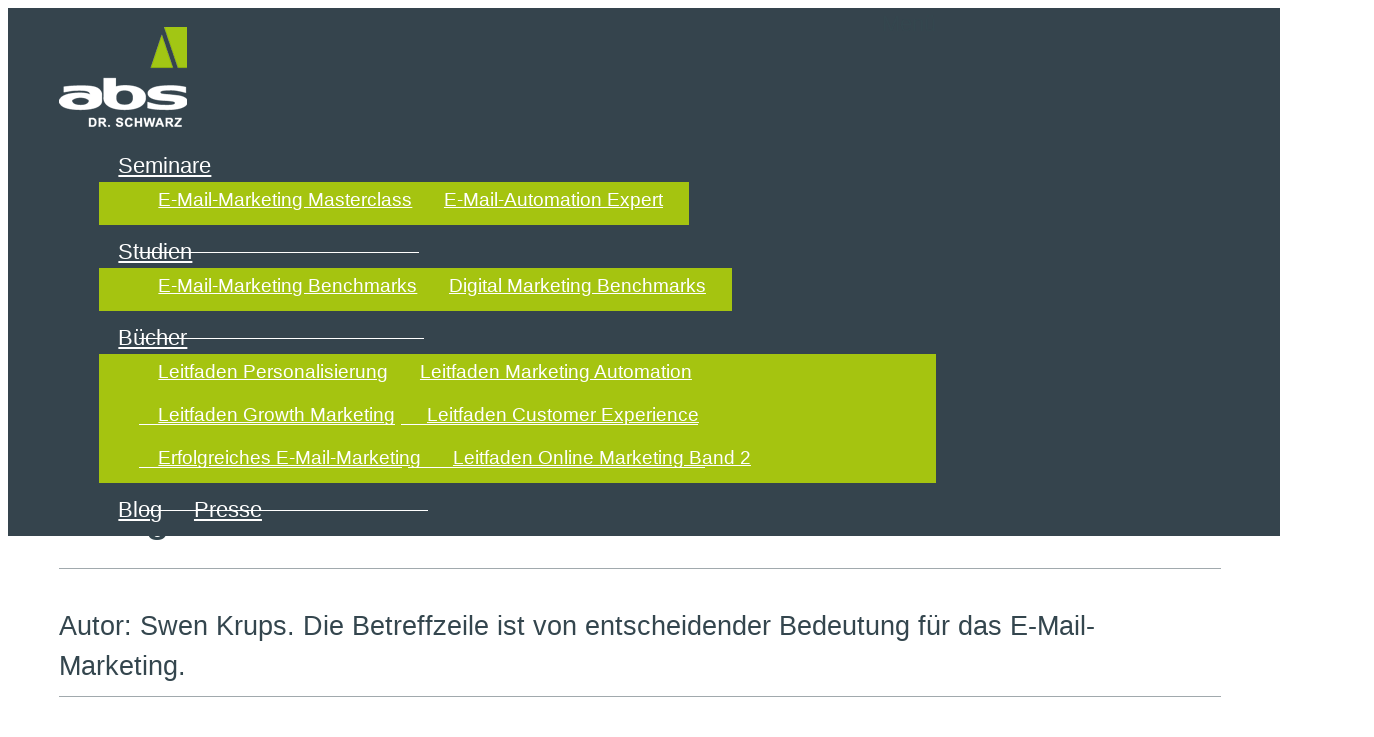

--- FILE ---
content_type: text/html; charset=UTF-8
request_url: https://www.absolit.de/gestaltung/erfolgsfaktor-betreffzeile
body_size: 29228
content:
<!DOCTYPE html>
<!--[if lte IE 9]><html class="no-js IE9 IE" lang="de"><![endif]-->
<!--[if gt IE 9]><!--><html class="no-js" lang="de"><!--<![endif]-->
	<head>
				<meta charset="UTF-8" />
	<title>Erfolgsfaktor Betreffzeile &#8211; absolit®</title>
<meta name='robots' content='max-image-preview:large' />
	<style>img:is([sizes="auto" i], [sizes^="auto," i]) { contain-intrinsic-size: 3000px 1500px }</style>
				
			<script type="text/javascript">
			/* <![CDATA[ */
			document.documentElement.className = document.documentElement.className.replace(new RegExp('(^|\\s)no-js(\\s|$)'), '$1js$2');
			/* ]]> */
		</script>
	

<link rel="alternate" type="application/rss+xml" title="absolit® &raquo; Feed" href="https://www.absolit.de/feed" />
<link rel="alternate" type="application/rss+xml" title="absolit® &raquo; Kommentar-Feed" href="https://www.absolit.de/comments/feed" />
<link rel="alternate" type="application/rss+xml" title="absolit® &raquo; Erfolgsfaktor Betreffzeile-Kommentar-Feed" href="https://www.absolit.de/gestaltung/erfolgsfaktor-betreffzeile/feed" />
<style id='wp-emoji-styles-inline-css' type='text/css'>

	img.wp-smiley, img.emoji {
		display: inline !important;
		border: none !important;
		box-shadow: none !important;
		height: 1em !important;
		width: 1em !important;
		margin: 0 0.07em !important;
		vertical-align: -0.1em !important;
		background: none !important;
		padding: 0 !important;
	}
</style>
<link rel='stylesheet' id='wp-block-library-css' href='https://www.absolit.de/wp-includes/css/dist/block-library/style.min.css?ver=6.8.3' type='text/css' media='all' />
<style id='classic-theme-styles-inline-css' type='text/css'>
/*! This file is auto-generated */
.wp-block-button__link{color:#fff;background-color:#32373c;border-radius:9999px;box-shadow:none;text-decoration:none;padding:calc(.667em + 2px) calc(1.333em + 2px);font-size:1.125em}.wp-block-file__button{background:#32373c;color:#fff;text-decoration:none}
</style>
<link data-minify="1" rel='stylesheet' id='absolit-teaser-person-style-css' href='https://www.absolit.de/wp-content/cache/min/1/wp-content/plugins/absolit-blocks/blocks/teaser-person/style.css?ver=1768418346' type='text/css' media='all' />
<style id='global-styles-inline-css' type='text/css'>
:root{--wp--preset--aspect-ratio--square: 1;--wp--preset--aspect-ratio--4-3: 4/3;--wp--preset--aspect-ratio--3-4: 3/4;--wp--preset--aspect-ratio--3-2: 3/2;--wp--preset--aspect-ratio--2-3: 2/3;--wp--preset--aspect-ratio--16-9: 16/9;--wp--preset--aspect-ratio--9-16: 9/16;--wp--preset--color--black: #000000;--wp--preset--color--cyan-bluish-gray: #abb8c3;--wp--preset--color--white: #ffffff;--wp--preset--color--pale-pink: #f78da7;--wp--preset--color--vivid-red: #cf2e2e;--wp--preset--color--luminous-vivid-orange: #ff6900;--wp--preset--color--luminous-vivid-amber: #fcb900;--wp--preset--color--light-green-cyan: #7bdcb5;--wp--preset--color--vivid-green-cyan: #00d084;--wp--preset--color--pale-cyan-blue: #8ed1fc;--wp--preset--color--vivid-cyan-blue: #0693e3;--wp--preset--color--vivid-purple: #9b51e0;--wp--preset--gradient--vivid-cyan-blue-to-vivid-purple: linear-gradient(135deg,rgba(6,147,227,1) 0%,rgb(155,81,224) 100%);--wp--preset--gradient--light-green-cyan-to-vivid-green-cyan: linear-gradient(135deg,rgb(122,220,180) 0%,rgb(0,208,130) 100%);--wp--preset--gradient--luminous-vivid-amber-to-luminous-vivid-orange: linear-gradient(135deg,rgba(252,185,0,1) 0%,rgba(255,105,0,1) 100%);--wp--preset--gradient--luminous-vivid-orange-to-vivid-red: linear-gradient(135deg,rgba(255,105,0,1) 0%,rgb(207,46,46) 100%);--wp--preset--gradient--very-light-gray-to-cyan-bluish-gray: linear-gradient(135deg,rgb(238,238,238) 0%,rgb(169,184,195) 100%);--wp--preset--gradient--cool-to-warm-spectrum: linear-gradient(135deg,rgb(74,234,220) 0%,rgb(151,120,209) 20%,rgb(207,42,186) 40%,rgb(238,44,130) 60%,rgb(251,105,98) 80%,rgb(254,248,76) 100%);--wp--preset--gradient--blush-light-purple: linear-gradient(135deg,rgb(255,206,236) 0%,rgb(152,150,240) 100%);--wp--preset--gradient--blush-bordeaux: linear-gradient(135deg,rgb(254,205,165) 0%,rgb(254,45,45) 50%,rgb(107,0,62) 100%);--wp--preset--gradient--luminous-dusk: linear-gradient(135deg,rgb(255,203,112) 0%,rgb(199,81,192) 50%,rgb(65,88,208) 100%);--wp--preset--gradient--pale-ocean: linear-gradient(135deg,rgb(255,245,203) 0%,rgb(182,227,212) 50%,rgb(51,167,181) 100%);--wp--preset--gradient--electric-grass: linear-gradient(135deg,rgb(202,248,128) 0%,rgb(113,206,126) 100%);--wp--preset--gradient--midnight: linear-gradient(135deg,rgb(2,3,129) 0%,rgb(40,116,252) 100%);--wp--preset--font-size--small: 13px;--wp--preset--font-size--medium: 20px;--wp--preset--font-size--large: 36px;--wp--preset--font-size--x-large: 42px;--wp--preset--spacing--20: 0.44rem;--wp--preset--spacing--30: 0.67rem;--wp--preset--spacing--40: 1rem;--wp--preset--spacing--50: 1.5rem;--wp--preset--spacing--60: 2.25rem;--wp--preset--spacing--70: 3.38rem;--wp--preset--spacing--80: 5.06rem;--wp--preset--shadow--natural: 6px 6px 9px rgba(0, 0, 0, 0.2);--wp--preset--shadow--deep: 12px 12px 50px rgba(0, 0, 0, 0.4);--wp--preset--shadow--sharp: 6px 6px 0px rgba(0, 0, 0, 0.2);--wp--preset--shadow--outlined: 6px 6px 0px -3px rgba(255, 255, 255, 1), 6px 6px rgba(0, 0, 0, 1);--wp--preset--shadow--crisp: 6px 6px 0px rgba(0, 0, 0, 1);}:where(.is-layout-flex){gap: 0.5em;}:where(.is-layout-grid){gap: 0.5em;}body .is-layout-flex{display: flex;}.is-layout-flex{flex-wrap: wrap;align-items: center;}.is-layout-flex > :is(*, div){margin: 0;}body .is-layout-grid{display: grid;}.is-layout-grid > :is(*, div){margin: 0;}:where(.wp-block-columns.is-layout-flex){gap: 2em;}:where(.wp-block-columns.is-layout-grid){gap: 2em;}:where(.wp-block-post-template.is-layout-flex){gap: 1.25em;}:where(.wp-block-post-template.is-layout-grid){gap: 1.25em;}.has-black-color{color: var(--wp--preset--color--black) !important;}.has-cyan-bluish-gray-color{color: var(--wp--preset--color--cyan-bluish-gray) !important;}.has-white-color{color: var(--wp--preset--color--white) !important;}.has-pale-pink-color{color: var(--wp--preset--color--pale-pink) !important;}.has-vivid-red-color{color: var(--wp--preset--color--vivid-red) !important;}.has-luminous-vivid-orange-color{color: var(--wp--preset--color--luminous-vivid-orange) !important;}.has-luminous-vivid-amber-color{color: var(--wp--preset--color--luminous-vivid-amber) !important;}.has-light-green-cyan-color{color: var(--wp--preset--color--light-green-cyan) !important;}.has-vivid-green-cyan-color{color: var(--wp--preset--color--vivid-green-cyan) !important;}.has-pale-cyan-blue-color{color: var(--wp--preset--color--pale-cyan-blue) !important;}.has-vivid-cyan-blue-color{color: var(--wp--preset--color--vivid-cyan-blue) !important;}.has-vivid-purple-color{color: var(--wp--preset--color--vivid-purple) !important;}.has-black-background-color{background-color: var(--wp--preset--color--black) !important;}.has-cyan-bluish-gray-background-color{background-color: var(--wp--preset--color--cyan-bluish-gray) !important;}.has-white-background-color{background-color: var(--wp--preset--color--white) !important;}.has-pale-pink-background-color{background-color: var(--wp--preset--color--pale-pink) !important;}.has-vivid-red-background-color{background-color: var(--wp--preset--color--vivid-red) !important;}.has-luminous-vivid-orange-background-color{background-color: var(--wp--preset--color--luminous-vivid-orange) !important;}.has-luminous-vivid-amber-background-color{background-color: var(--wp--preset--color--luminous-vivid-amber) !important;}.has-light-green-cyan-background-color{background-color: var(--wp--preset--color--light-green-cyan) !important;}.has-vivid-green-cyan-background-color{background-color: var(--wp--preset--color--vivid-green-cyan) !important;}.has-pale-cyan-blue-background-color{background-color: var(--wp--preset--color--pale-cyan-blue) !important;}.has-vivid-cyan-blue-background-color{background-color: var(--wp--preset--color--vivid-cyan-blue) !important;}.has-vivid-purple-background-color{background-color: var(--wp--preset--color--vivid-purple) !important;}.has-black-border-color{border-color: var(--wp--preset--color--black) !important;}.has-cyan-bluish-gray-border-color{border-color: var(--wp--preset--color--cyan-bluish-gray) !important;}.has-white-border-color{border-color: var(--wp--preset--color--white) !important;}.has-pale-pink-border-color{border-color: var(--wp--preset--color--pale-pink) !important;}.has-vivid-red-border-color{border-color: var(--wp--preset--color--vivid-red) !important;}.has-luminous-vivid-orange-border-color{border-color: var(--wp--preset--color--luminous-vivid-orange) !important;}.has-luminous-vivid-amber-border-color{border-color: var(--wp--preset--color--luminous-vivid-amber) !important;}.has-light-green-cyan-border-color{border-color: var(--wp--preset--color--light-green-cyan) !important;}.has-vivid-green-cyan-border-color{border-color: var(--wp--preset--color--vivid-green-cyan) !important;}.has-pale-cyan-blue-border-color{border-color: var(--wp--preset--color--pale-cyan-blue) !important;}.has-vivid-cyan-blue-border-color{border-color: var(--wp--preset--color--vivid-cyan-blue) !important;}.has-vivid-purple-border-color{border-color: var(--wp--preset--color--vivid-purple) !important;}.has-vivid-cyan-blue-to-vivid-purple-gradient-background{background: var(--wp--preset--gradient--vivid-cyan-blue-to-vivid-purple) !important;}.has-light-green-cyan-to-vivid-green-cyan-gradient-background{background: var(--wp--preset--gradient--light-green-cyan-to-vivid-green-cyan) !important;}.has-luminous-vivid-amber-to-luminous-vivid-orange-gradient-background{background: var(--wp--preset--gradient--luminous-vivid-amber-to-luminous-vivid-orange) !important;}.has-luminous-vivid-orange-to-vivid-red-gradient-background{background: var(--wp--preset--gradient--luminous-vivid-orange-to-vivid-red) !important;}.has-very-light-gray-to-cyan-bluish-gray-gradient-background{background: var(--wp--preset--gradient--very-light-gray-to-cyan-bluish-gray) !important;}.has-cool-to-warm-spectrum-gradient-background{background: var(--wp--preset--gradient--cool-to-warm-spectrum) !important;}.has-blush-light-purple-gradient-background{background: var(--wp--preset--gradient--blush-light-purple) !important;}.has-blush-bordeaux-gradient-background{background: var(--wp--preset--gradient--blush-bordeaux) !important;}.has-luminous-dusk-gradient-background{background: var(--wp--preset--gradient--luminous-dusk) !important;}.has-pale-ocean-gradient-background{background: var(--wp--preset--gradient--pale-ocean) !important;}.has-electric-grass-gradient-background{background: var(--wp--preset--gradient--electric-grass) !important;}.has-midnight-gradient-background{background: var(--wp--preset--gradient--midnight) !important;}.has-small-font-size{font-size: var(--wp--preset--font-size--small) !important;}.has-medium-font-size{font-size: var(--wp--preset--font-size--medium) !important;}.has-large-font-size{font-size: var(--wp--preset--font-size--large) !important;}.has-x-large-font-size{font-size: var(--wp--preset--font-size--x-large) !important;}
:where(.wp-block-post-template.is-layout-flex){gap: 1.25em;}:where(.wp-block-post-template.is-layout-grid){gap: 1.25em;}
:where(.wp-block-columns.is-layout-flex){gap: 2em;}:where(.wp-block-columns.is-layout-grid){gap: 2em;}
:root :where(.wp-block-pullquote){font-size: 1.5em;line-height: 1.6;}
</style>
<link data-minify="1" rel='stylesheet' id='make-google-font-css' href='https://www.absolit.de/wp-content/cache/min/1/wp-content/uploads/omgf/make-google-font/make-google-font.css?ver=1768418346' type='text/css' media='all' />
<link data-minify="1" rel='stylesheet' id='font-awesome-css' href='https://www.absolit.de/wp-content/cache/min/1/wp-content/themes/make/css/libs/font-awesome/css/font-awesome.min.css?ver=1768418346' type='text/css' media='all' />
<link data-minify="1" rel='stylesheet' id='make-parent-css' href='https://www.absolit.de/wp-content/cache/min/1/wp-content/themes/make/style.css?ver=1768418346' type='text/css' media='all' />
<link rel='stylesheet' id='make-main-css' href='https://www.absolit.de/wp-content/themes/make-absolit/style.min.css?ver=1.5.1768421449' type='text/css' media='all' />
<link rel='stylesheet' id='make-print-css' href='https://www.absolit.de/wp-content/themes/make/css/print.css?ver=1.10.9' type='text/css' media='print' />
<link data-minify="1" rel='stylesheet' id='borlabs-cookie-custom-css' href='https://www.absolit.de/wp-content/cache/min/1/wp-content/cache/borlabs-cookie/1/borlabs-cookie-1-de.css?ver=1768418346' type='text/css' media='all' />
<link data-minify="1" rel='stylesheet' id='font-railway-css' href='https://www.absolit.de/wp-content/cache/min/1/wp-content/uploads/omgf/font-railway/font-railway.css?ver=1768418346' type='text/css' media='all' />
<link data-minify="1" rel='stylesheet' id='make-absolit-custom-overrides-css' href='https://www.absolit.de/wp-content/cache/min/1/wp-content/themes/make-absolit/assets/css/custom-overrides.css?ver=1768418346' type='text/css' media='all' />
<script type="text/javascript" src="https://www.absolit.de/wp-content/plugins/jquery-updater/js/jquery-3.7.1.min.js?ver=3.7.1" id="jquery-core-js"></script>
<script type="text/javascript" src="https://www.absolit.de/wp-content/plugins/jquery-updater/js/jquery-migrate-3.5.2.min.js?ver=3.5.2" id="jquery-migrate-js"></script>
<script data-no-optimize="1" data-no-minify="1" data-cfasync="false" type="text/javascript" src="https://www.absolit.de/wp-content/cache/borlabs-cookie/1/borlabs-cookie-config-de.json.js?ver=3.3.23-167" id="borlabs-cookie-config-js"></script>
<script data-no-optimize="1" data-no-minify="1" data-cfasync="false" type="text/javascript" src="https://www.absolit.de/wp-content/plugins/borlabs-cookie/assets/javascript/borlabs-cookie-prioritize.min.js?ver=3.3.23" id="borlabs-cookie-prioritize-js"></script>
<link rel="https://api.w.org/" href="https://www.absolit.de/wp-json/" /><link rel="alternate" title="JSON" type="application/json" href="https://www.absolit.de/wp-json/wp/v2/posts/1406" /><link rel="EditURI" type="application/rsd+xml" title="RSD" href="https://www.absolit.de/xmlrpc.php?rsd" />
<meta name="generator" content="WordPress 6.8.3" />
<link rel="canonical" href="https://www.absolit.de/gestaltung/erfolgsfaktor-betreffzeile" />
<link rel='shortlink' href='https://www.absolit.de/?p=1406' />
<link rel="alternate" title="oEmbed (JSON)" type="application/json+oembed" href="https://www.absolit.de/wp-json/oembed/1.0/embed?url=https%3A%2F%2Fwww.absolit.de%2Fgestaltung%2Ferfolgsfaktor-betreffzeile" />
<link rel="alternate" title="oEmbed (XML)" type="text/xml+oembed" href="https://www.absolit.de/wp-json/oembed/1.0/embed?url=https%3A%2F%2Fwww.absolit.de%2Fgestaltung%2Ferfolgsfaktor-betreffzeile&#038;format=xml" />



<!-- Anti-flicker snippet (Google Optimize)  -->
<style>.async-hide { opacity: 0 !important} </style>
<script>(function(a,s,y,n,c,h,i,d,e){s.className+=' '+y;h.start=1*new Date;
h.end=i=function(){s.className=s.className.replace(RegExp(' ?'+y),'')};
(a[n]=a[n]||[]).hide=h;setTimeout(function(){i();h.end=null},c);h.timeout=c;
})(window,document.documentElement,'async-hide','dataLayer',4000,
{'GTM-WH8567V':true});</script>

		<!-- Google Tag Manager -->
		<script data-borlabs-cookie-script-blocker-id='google-tag-manager' type='text/template'>
			(function(w,d,s,l,i){w[l]=w[l]||[];w[l].push({'gtm.start':
new Date().getTime(),event:'gtm.js'});var f=d.getElementsByTagName(s)[0],
j=d.createElement(s),dl=l!='dataLayer'?'&l='+l:'';j.async=true;j.src=
'https://www.googletagmanager.com/gtm.js?id='+i+dl;f.parentNode.insertBefore(j,f);
})(window,document,'script','dataLayer','GTM-WH8567V');
		</script>
		<!-- End Google Tag Manager -->
	<!-- start Simple Custom CSS and JS -->
<style type="text/css">
.blog-video {
	    display: flex;
    justify-content: center;
    background: #f4f4f4;
    margin-bottom: 20px;
}

.blog-video video {
	max-width: 300px;
	
}</style>
<!-- end Simple Custom CSS and JS -->
<!-- start Simple Custom CSS and JS -->
<style type="text/css">
.article-highlight {
	color: #a5c410;
    background: #a5c41025;
    padding: 10px 15px;
}</style>
<!-- end Simple Custom CSS and JS -->
<!-- start Simple Custom CSS and JS -->
<style type="text/css">
input.checkbox-custom-newsletter {
    -webkit-appearance: none;
    -moz-appearance: none;
    appearance: none;
    width: 20px;
    height: 20px;
    border: 2px solid #ffffff;
    border-radius: 5px;
    background-color: transparent;
    position: relative;
	transform: translateY(3px);
}

input.checkbox-custom-newsletter:checked:after {
    content: "";
    position: absolute;
    width: 12px;
    height: 12px;
    background-color: #ffffff;
    top: 50%;
    left: 50%;
    transform: translate(-50%, -50%);
}

.bottom input.checkbox-custom-newsletter {

    border: 2px solid #34464e;

}

.bottom input.checkbox-custom-newsletter:checked:after {

    background-color: #34464e;

}

#indepth {
	overflow: hidden;
}

.expand-line .elementor-progress-bar {
	width: 8% !important;
}


body #seminar_documents {
display: none !Important;
}


th.bg-darkgreen{
	position: relative;	
}


.new_product {
	       position: absolute;
    left: -40px;
    top: -10px;
    background: #009ee0;
    padding: 2px 5px;
    border-radius: 3px;
    text-transform: uppercase;
    font-weight: bold;
    transform: rotate(-15deg);
    -webkit-box-shadow: 0px 0px 15px 5px rgba(0,0,0,0.15);
    box-shadow: 0px 0px 15px 5px rgba(0,0,0,0.15);
}


.primary-button.blue a {
	 background: #009ee0;
	border-color:  #009ee0;
}

.secondary-button.blue a {
	 color: #009ee0;
	border-color:  #009ee0;
}


.primary-button.blue a:hover {
	background: #1a5a75;
	border-color:  #1a5a75;
}

.secondary-button.blue a:hover {
	color: #ffffff;
	border-color:  #1a5a75;
	background: #1a5a75;
}

.single-post p {
	line-height: 1.5;
}</style>
<!-- end Simple Custom CSS and JS -->
<!-- start Simple Custom CSS and JS -->
<style type="text/css">
p#hinweis-hochschule {
    font-weight: bold;
    color: #800000;
}</style>
<!-- end Simple Custom CSS and JS -->
<!-- start Simple Custom CSS and JS -->
<style type="text/css">
@media only screen and (min-width: 800px) {
  #post-3630 section .builder-text-column-1{
    width: 60%;
  }
  
  #post-3630 section .builder-text-column-2{
    width: 30%;
  }
  
    #post-3630 section:nth-child(2n) .builder-text-column-1{
    width: 30%;
  }
  
  #post-3630 section:nth-child(2n) .builder-text-column-2{
    width: 60%;
  }
  
}

.home blockquote {
	padding: 50px;
font-size: 30px;
}

.frontpage-memberships .section-content {
	display: flex !important;
    grid-template-columns: auto;
    grid-template-rows: 1fr;
    justify-content: center;
    align-items: center;
    align-content: center;
    flex-wrap: nowrap;
    flex-direction: row;
}</style>
<!-- end Simple Custom CSS and JS -->
<!-- start Simple Custom CSS and JS -->
<style type="text/css">
#uebersicht-sd::before {
  display:none
}</style>
<!-- end Simple Custom CSS and JS -->
<!-- start Simple Custom CSS and JS -->
<style type="text/css">
	#popmake-7876 {
		padding: 0;
	} 

	.Webinar-popup {
		display: grid;
		grid-template-columns: 35% 65%;
	}

	.Popup-content {
		padding: 40px 30px 20px 20px
	}

	.Popup-title {
		font-weight: bold;
		font-size: 20px;
	}

	.Popup-title span {
		font-weight: normal;
		font-size: 15px;
		margin-bottom: 10px;
		color: #a5c410;
		display: block;
	}

	.Popup-img {
	clip-path: polygon(0 0, 90% 0, 100% 100%, 0% 100%);
	}

	.Popup-img img { 
	height: 100% !important;
    object-fit: cover;
}</style>
<!-- end Simple Custom CSS and JS -->
<!-- start Simple Custom CSS and JS -->
<style type="text/css">
@media only screen and (max-width: 600px) {

#menu-hauptmenue {
	position: relative;
    height: 100vh;
    overflow-y: scroll;
    -webkit-overflow-scrolling: touch;
}
}</style>
<!-- end Simple Custom CSS and JS -->
<!-- start Simple Custom CSS and JS -->
<style type="text/css">
#builder-section-1438522220833-column-1, #builder-section-1438522220833-column-2, #builder-section-1438522220833-column-3, #builder-section-1438522220833-column-4 {
  text-align: center;
}

.home blockquote {
  background-color: #a5c410;
    text-align: center;
    color: #ffffff;
  width: 100%;
}

.home h3 a.builder-text-title{
      font-size: 25px !important;
    margin-bottom: 20px;
    display: block;
}

@media only screen and (max-width: 799px){
.post-region-banner__slide-innner-content{
  
  padding-top: 55px;
  
}
  
  #builder-section-1438522220833-column-1, #builder-section-1438522220833-column-2, #builder-section-1438522220833-column-3, #builder-section-1438522220833-column-4 {
  padding-left: 20px;
    padding-right: 20px;
    margin-bottom: 25px;
}
  
    #builder-section-1438522220833-column-1 a.light-button, #builder-section-1438522220833-column-2 a.light-button, #builder-section-1438522220833-column-3 a.light-button, #builder-section-1438522220833-column-4 a.light-button {
  margin-top: 20px;
    display: block;
}
  
  .tweet-text, .tweet-date {
    text-align: center !important;
  }
}

/* Disable Broken Link Style */
.broken_link {
	text-decoration: none !important; 
}

/* Hochschulseite */
.page-id-7551 .leadbox {
  margin-top: 0px;
}
  
.page-id-7551  .leadbox-extra-separater.columns.alignvertical.accent_color_blue {
  display: none;
}

/* WP Update fix */

.leadbox {
	max-width: 1024px;
	margin: 0 auto;
}

#site-main aside.leadbox .single-line-signup-form {
	margin-top: 0px;
}

/* Studienpage */


.studies-template .elementor-lightbox-image {
	background: #ffffff;
    padding: 30px;
    border-radius: 25px;
}


#hero .form-box.top {
	max-width: 600px;
	margin-top: 25px;
}

#hero input[type="email"] {
	font-size: 20px;
	padding: 15px;
	height: unset;
	border-radius: 5px;
	line-height: 100%;
	min-height: 55px;
	-webkit-box-shadow: 0px 0px 15px 5px rgba(0,0,0,0.2);
box-shadow: 0px 0px 15px 5px rgba(0,0,0,0.2);
}


#hero button[type="submit"] {
	font-size: 20px;
	padding: 15px;
	height: unset;
	border-bottom-right-radius: 5px;
border-top-right-radius: 5px;
	line-height: 100%;
	min-height: 56px;
}


#hero .leadbox-addons {
	margin-top: 15px;
}

#hero .leadbox-addons, #hero .leadbox-addon a{
	color: #ffffff;
}

section.elementor-section {
	transition: .5s opacity ease-in-out;
}

.studies-template .post-region-banner__content {
	display: none;
}

.studies-template .post-region-banner {
	padding-bottom: 0px;
	
}


.studies-template .site-content {
	padding-top: 0px;
}

.form-box.top {
	max-width: 475px;
}


.form-box .leadbox-addons {
	margin-top: 10px;
	margin-bottom: 0px;
}

.form-box.top button {
	background: #009ee0;
border-color: #009ee0;
		transition: .2s all ease-in-out;
}

.form-box.top button:hover {
		background: #006b98;
border-color: #006b98;
}

#benchmarking-top {
	transition: .5s all ease-in-out;	
}

#benchmarking-top .secondary-button a {
  color: #35444D;
  border: 1px solid #35444D;
}

#benchmarking-top.highlight .secondary-button a {
  color: #ffffff;
  border: 1px solid #ffffff;
}


#benchmarking-top.highlight .secondary-button a:hover {
  color: #35444D !important;
}


#benchmarking-top.highlight {
	transform: scale(1.05);
	border: 1px solid #A5C410;
-webkit-box-shadow: 0px 5px 15px 5px rgba(165,196,16,0.35); 
box-shadow: 0px 5px 15px 5px rgba(165,196,16,0.35);
	background: #35444D;
}

#benchmarking-top.highlight div, #benchmarking-top.highlight h2 {
	color: #ffffff;
}

#benchmarking-top .studien-version span {
	color: #A5C410;
}

.highlight-text {
	transition: .2s all ease-in-out;
}

#benchmarking-top.highlight .highlight-text {
	color: #A5C410;
}



.primary-button a {
 text-transform: uppercase;
  background-color: #a5c410;
  color: #fff;
  float: right;
  letter-spacing: 0;
  margin-top: 0;
  width: auto;
  line-height: 1;
  font-size: 14px;
  padding: 1rem 1.4rem;
  font-weight: 700;
  border-radius: 0;
	border: 1px solid #a5c410;
	transition: .2s all ease-in-out;
}

.primary-button a:hover {
	background: #009ee0;
	border-color: #009ee0;
}

.secondary-button a {
 text-transform: uppercase;
  background-color: transparent;
  color: #fff;
  float: right;
  letter-spacing: 0;
  margin-top: 0;
  width: auto;
  line-height: 1;
  font-size: 14px;
  padding: 1rem 1.4rem;
  font-weight: 700;
  border-radius: 0;
  border: 1px solid #ffffff;
  transition: .2s all ease-in-out;
}

.secondary-button a:hover {
	background: #ffffff;
	color: #35444D;
}

#studien-layover{
	position: fixed;
top: 80px;
	left: 0%;
right: 0%;
transform: scale(.8);
width: 100%;
margin: auto;
max-width: 1400px;
	transition: 1.5s all ease-in-out;
	transform: scale(.8) translateY(-200%);
}
#studien-layover .elementor-container {
	max-width: none;
}

#studien-layover .form-box.top {
	max-width: 525px;
}


#studien-layover.active{

	transform: scale(.8) translateY(0%);
}

.partner-anchor {
	height: 0px;
	overflow: hidden;
}

/*Reset Template changes*/
.absolit-social-media-icon-list .fa {
	text-align: center;
}


.studies-template .pricing-table-study td {
	vertical-align: middle;
	padding: 20px;
}

@media (min-width: 640px) {
	article.pricing-table-study tr td:first-child {
	
	  font-size: 14px !important;
	}
}

@media (max-width: 1250px) {
	.studien-layover {
		display: none !Important;
	}
}

@media (max-width: 1000px) {
	
	.primary-button a, .secondary-button a{
		width: 100%;
		display: block;
		float: unset;
	}
	
	#hero #hero-form {
		width: 100% !Important;
	}
}



@media (max-width: 550px) {
	#hero button[type="submit"] {
		    width: 100%;
    display: block;
    border-radius: 5px;
    margin-top: 10px;
    /* float: unset; */
    position: relative;
	}
	
	
	.studies-template .site-content .container {
		padding: 0 2rem !important;
	}
	
	
	.primary-button a, .secondary-button a{
		width: 100%;
		display: block;
		margin: 10px;
		margin-left: 0px;
	}
}

.single-post li {
	margin-bottom: 10px !important;
}

.postid-9106 #sidebar-right {
	display: none !important;
}

.postid-9106 #site-main {
	width: 100% !important;
	max-width: 1075px;
    margin: auto;
    float: unset;
}

.blog-spalten .wp-block-column {
	padding: 10px 20px;
    border-radius: 10px;
    background: none;
    border: 2px solid #e4e4e4;
}



.blog-spalten {
	margin-bottom: 30px;
}

.postid-9106 #site-main h1 {
	font-size: 4rem;
	line-height: 1.3;
}

.postid-9106 #site-main h2 {
	font-size: 3rem;
	line-height: 1.3;
}

.postid-9106 #site-main p {
	font-size: 18px;
	line-height: 1.6;
}


.postid-9106 #site-main p.has-background {
	 border-radius: 10px;
}

.postid-9106 #site-main .blog-spalten .wp-block-column p {
	font-size: 16px;
}


.postid-9106 #site-main .highlight-tool {
	background: #009EE02E;
    width: calc(100vw - 20px);
    margin-left: calc(-50vw + 50% + 10px);
	padding: 20px 10px 30px 10px;
}

.postid-9106 #site-main .highlight-tool-content {
    max-width: 1075px;
    margin: auto;
}

.postid-9106 #site-main .highlight-tool-content .wp-block-column-is-layout-flow {
	display: flex;
    align-items: flex-start;
    align-content: center;
    flex-direction: column;
	justify-content: center;

}

.postid-9106 .primary-button a {
	background: #009ee0;
	border-color: #009ee0;
	font-size: 18px;
}

.postid-9106 .primary-button a:hover {
	background: transparent;
	color: #009ee0;
}

.postid-9106 .agenda-wrapper {
	gap: 10px;
}
.postid-9106 .agenda {
	width: 100%;
}

.postid-9106 .agenda a {
	    border-radius: 5px;
    font-size: 12px;
    background: #f7f7f7;
    color: #aaaaaa;
	width: 100%;
	transition: .2s all ease-in-out;
}

.postid-9106 .agenda-headline {
	margin-bottom: 10px;
}

.postid-9106 .agenda a:hover {
	    transform: scale(.95);
}

.postid-9106 .agenda-highlight a {
	    border-radius: 5px;
    font-size: 12px;
    background: #009EE02E;
    color: #009EE0;
	width: 100%;
	transition: .2s all ease-in-out;
}

.single-line-signup-form > p:has(input):not(:has(input:not([type="hidden"]))) {
    display: none;
}

.absolit-social-media-icon-list li.xing {
	display: none !important;
}</style>
<!-- end Simple Custom CSS and JS -->
<!-- start Simple Custom CSS and JS -->
<script type="text/javascript">
$(document).ready(function(){
    $("#methodik .elementor-progress-percentage").each(function(){
        var text = $(this).text();
        text = text.replace("%", "");
        $(this).text(text);
    });
});



</script>
<!-- end Simple Custom CSS and JS -->
<style type='text/css'>.rp4wp-related-posts ul{width:100%;padding:0;margin:0;float:left;}
.rp4wp-related-posts ul>li{list-style:none;padding:0;margin:0;padding-bottom:20px;clear:both;}
.rp4wp-related-posts ul>li>p{margin:0;padding:0;}
.rp4wp-related-post-image{width:35%;padding-right:25px;-moz-box-sizing:border-box;-webkit-box-sizing:border-box;box-sizing:border-box;float:left;}</style>
		<meta name="viewport" content="width=device-width, initial-scale=1" />
				<link rel="pingback" href="https://www.absolit.de/xmlrpc.php">
	<meta name="generator" content="Elementor 3.19.1; features: e_optimized_assets_loading, e_optimized_css_loading, additional_custom_breakpoints, block_editor_assets_optimize; settings: css_print_method-external, google_font-disabled, font_display-swap">
<style type="text/css">.recentcomments a{display:inline !important;padding:0 !important;margin:0 !important;}</style><script data-no-optimize="1" data-no-minify="1" data-cfasync="false" data-borlabs-cookie-script-blocker-ignore>
if ('0' === '1' && ('0' === '1' || '1' === '1')) {
    window['gtag_enable_tcf_support'] = true;
}
window.dataLayer = window.dataLayer || [];
if (typeof gtag !== 'function') {
    function gtag() {
        dataLayer.push(arguments);
    }
}
gtag('set', 'developer_id.dYjRjMm', true);
if ('0' === '1' || '1' === '1') {
    if (window.BorlabsCookieGoogleConsentModeDefaultSet !== true) {
        let getCookieValue = function (name) {
            return document.cookie.match('(^|;)\\s*' + name + '\\s*=\\s*([^;]+)')?.pop() || '';
        };
        let cookieValue = getCookieValue('borlabs-cookie-gcs');
        let consentsFromCookie = {};
        if (cookieValue !== '') {
            consentsFromCookie = JSON.parse(decodeURIComponent(cookieValue));
        }
        let defaultValues = {
            'ad_storage': 'denied',
            'ad_user_data': 'denied',
            'ad_personalization': 'denied',
            'analytics_storage': 'denied',
            'functionality_storage': 'denied',
            'personalization_storage': 'denied',
            'security_storage': 'denied',
            'wait_for_update': 500,
        };
        gtag('consent', 'default', { ...defaultValues, ...consentsFromCookie });
    }
    window.BorlabsCookieGoogleConsentModeDefaultSet = true;
    let borlabsCookieConsentChangeHandler = function () {
        window.dataLayer = window.dataLayer || [];
        if (typeof gtag !== 'function') { function gtag(){dataLayer.push(arguments);} }

        let getCookieValue = function (name) {
            return document.cookie.match('(^|;)\\s*' + name + '\\s*=\\s*([^;]+)')?.pop() || '';
        };
        let cookieValue = getCookieValue('borlabs-cookie-gcs');
        let consentsFromCookie = {};
        if (cookieValue !== '') {
            consentsFromCookie = JSON.parse(decodeURIComponent(cookieValue));
        }

        consentsFromCookie.analytics_storage = BorlabsCookie.Consents.hasConsent('google-analytics-four') ? 'granted' : 'denied';

        BorlabsCookie.CookieLibrary.setCookie(
            'borlabs-cookie-gcs',
            JSON.stringify(consentsFromCookie),
            BorlabsCookie.Settings.automaticCookieDomainAndPath.value ? '' : BorlabsCookie.Settings.cookieDomain.value,
            BorlabsCookie.Settings.cookiePath.value,
            BorlabsCookie.Cookie.getPluginCookie().expires,
            BorlabsCookie.Settings.cookieSecure.value,
            BorlabsCookie.Settings.cookieSameSite.value
        );
    }
    document.addEventListener('borlabs-cookie-consent-saved', borlabsCookieConsentChangeHandler);
    document.addEventListener('borlabs-cookie-handle-unblock', borlabsCookieConsentChangeHandler);
}
if ('0' === '1') {
    document.addEventListener('borlabs-cookie-after-init', function () {
		window.BorlabsCookie.Unblock.unblockScriptBlockerId('google-analytics-four');
	});
}
</script><script data-no-optimize="1" data-no-minify="1" data-cfasync="false" data-borlabs-cookie-script-blocker-ignore>
    (function () {
        if ('0' === '1' && '0' === '1') {
            window['gtag_enable_tcf_support'] = true;
        }
        window.dataLayer = window.dataLayer || [];
        if (typeof window.gtag !== 'function') {
            window.gtag = function () {
                window.dataLayer.push(arguments);
            };
        }
        gtag('set', 'developer_id.dYjRjMm', true);
        if ('0' === '1') {
            let getCookieValue = function (name) {
                return document.cookie.match('(^|;)\\s*' + name + '\\s*=\\s*([^;]+)')?.pop() || '';
            };
            const gtmRegionsData = '{{ google-tag-manager-cm-regional-defaults }}';
            let gtmRegions = [];
            if (gtmRegionsData !== '\{\{ google-tag-manager-cm-regional-defaults \}\}') {
                gtmRegions = JSON.parse(gtmRegionsData);
            }
            let defaultRegion = null;
            for (let gtmRegionIndex in gtmRegions) {
                let gtmRegion = gtmRegions[gtmRegionIndex];
                if (gtmRegion['google-tag-manager-cm-region'] === '') {
                    defaultRegion = gtmRegion;
                } else {
                    gtag('consent', 'default', {
                        'ad_storage': gtmRegion['google-tag-manager-cm-default-ad-storage'],
                        'ad_user_data': gtmRegion['google-tag-manager-cm-default-ad-user-data'],
                        'ad_personalization': gtmRegion['google-tag-manager-cm-default-ad-personalization'],
                        'analytics_storage': gtmRegion['google-tag-manager-cm-default-analytics-storage'],
                        'functionality_storage': gtmRegion['google-tag-manager-cm-default-functionality-storage'],
                        'personalization_storage': gtmRegion['google-tag-manager-cm-default-personalization-storage'],
                        'security_storage': gtmRegion['google-tag-manager-cm-default-security-storage'],
                        'region': gtmRegion['google-tag-manager-cm-region'].toUpperCase().split(','),
						'wait_for_update': 500,
                    });
                }
            }
            let cookieValue = getCookieValue('borlabs-cookie-gcs');
            let consentsFromCookie = {};
            if (cookieValue !== '') {
                consentsFromCookie = JSON.parse(decodeURIComponent(cookieValue));
            }
            let defaultValues = {
                'ad_storage': defaultRegion === null ? 'denied' : defaultRegion['google-tag-manager-cm-default-ad-storage'],
                'ad_user_data': defaultRegion === null ? 'denied' : defaultRegion['google-tag-manager-cm-default-ad-user-data'],
                'ad_personalization': defaultRegion === null ? 'denied' : defaultRegion['google-tag-manager-cm-default-ad-personalization'],
                'analytics_storage': defaultRegion === null ? 'denied' : defaultRegion['google-tag-manager-cm-default-analytics-storage'],
                'functionality_storage': defaultRegion === null ? 'denied' : defaultRegion['google-tag-manager-cm-default-functionality-storage'],
                'personalization_storage': defaultRegion === null ? 'denied' : defaultRegion['google-tag-manager-cm-default-personalization-storage'],
                'security_storage': defaultRegion === null ? 'denied' : defaultRegion['google-tag-manager-cm-default-security-storage'],
                'wait_for_update': 500,
            };
            gtag('consent', 'default', {...defaultValues, ...consentsFromCookie});
            gtag('set', 'ads_data_redaction', true);
        }

        if ('1' === '1') {
            let url = new URL(window.location.href);

            if ((url.searchParams.has('gtm_debug') && url.searchParams.get('gtm_debug') !== '') || document.cookie.indexOf('__TAG_ASSISTANT=') !== -1 || document.documentElement.hasAttribute('data-tag-assistant-present')) {
                /* GTM block start */
                (function(w,d,s,l,i){w[l]=w[l]||[];w[l].push({'gtm.start':
                        new Date().getTime(),event:'gtm.js'});var f=d.getElementsByTagName(s)[0],
                    j=d.createElement(s),dl=l!='dataLayer'?'&l='+l:'';j.async=true;j.src=
                    'https://www.googletagmanager.com/gtm.js?id='+i+dl;f.parentNode.insertBefore(j,f);
                })(window,document,'script','dataLayer','GTM-WH8567V');
                /* GTM block end */
            } else {
                /* GTM block start */
                (function(w,d,s,l,i){w[l]=w[l]||[];w[l].push({'gtm.start':
                        new Date().getTime(),event:'gtm.js'});var f=d.getElementsByTagName(s)[0],
                    j=d.createElement(s),dl=l!='dataLayer'?'&l='+l:'';j.async=true;j.src=
                    'https://www.absolit.de/wp-content/uploads/borlabs-cookie/' + i + '.js?ver=v2k66nac';f.parentNode.insertBefore(j,f);
                })(window,document,'script','dataLayer','GTM-WH8567V');
                /* GTM block end */
            }
        }


        let borlabsCookieConsentChangeHandler = function () {
            window.dataLayer = window.dataLayer || [];
            if (typeof window.gtag !== 'function') {
                window.gtag = function() {
                    window.dataLayer.push(arguments);
                };
            }

            let consents = BorlabsCookie.Cookie.getPluginCookie().consents;

            if ('0' === '1') {
                let gtmConsents = {};
                let customConsents = {};

				let services = BorlabsCookie.Services._services;

				for (let service in services) {
					if (service !== 'borlabs-cookie') {
						customConsents['borlabs_cookie_' + service.replaceAll('-', '_')] = BorlabsCookie.Consents.hasConsent(service) ? 'granted' : 'denied';
					}
				}

                if ('0' === '1') {
                    gtmConsents = {
                        'analytics_storage': BorlabsCookie.Consents.hasConsentForServiceGroup('statistics') === true ? 'granted' : 'denied',
                        'functionality_storage': BorlabsCookie.Consents.hasConsentForServiceGroup('statistics') === true ? 'granted' : 'denied',
                        'personalization_storage': BorlabsCookie.Consents.hasConsentForServiceGroup('marketing') === true ? 'granted' : 'denied',
                        'security_storage': BorlabsCookie.Consents.hasConsentForServiceGroup('statistics') === true ? 'granted' : 'denied',
                    };
                } else {
                    gtmConsents = {
                        'ad_storage': BorlabsCookie.Consents.hasConsentForServiceGroup('marketing') === true ? 'granted' : 'denied',
                        'ad_user_data': BorlabsCookie.Consents.hasConsentForServiceGroup('marketing') === true ? 'granted' : 'denied',
                        'ad_personalization': BorlabsCookie.Consents.hasConsentForServiceGroup('marketing') === true ? 'granted' : 'denied',
                        'analytics_storage': BorlabsCookie.Consents.hasConsentForServiceGroup('statistics') === true ? 'granted' : 'denied',
                        'functionality_storage': BorlabsCookie.Consents.hasConsentForServiceGroup('statistics') === true ? 'granted' : 'denied',
                        'personalization_storage': BorlabsCookie.Consents.hasConsentForServiceGroup('marketing') === true ? 'granted' : 'denied',
                        'security_storage': BorlabsCookie.Consents.hasConsentForServiceGroup('statistics') === true ? 'granted' : 'denied',
                    };
                }
                BorlabsCookie.CookieLibrary.setCookie(
                    'borlabs-cookie-gcs',
                    JSON.stringify(gtmConsents),
                    BorlabsCookie.Settings.automaticCookieDomainAndPath.value ? '' : BorlabsCookie.Settings.cookieDomain.value,
                    BorlabsCookie.Settings.cookiePath.value,
                    BorlabsCookie.Cookie.getPluginCookie().expires,
                    BorlabsCookie.Settings.cookieSecure.value,
                    BorlabsCookie.Settings.cookieSameSite.value
                );
                gtag('consent', 'update', {...gtmConsents, ...customConsents});
            }


            for (let serviceGroup in consents) {
                for (let service of consents[serviceGroup]) {
                    if (!window.BorlabsCookieGtmPackageSentEvents.includes(service) && service !== 'borlabs-cookie') {
                        window.dataLayer.push({
                            event: 'borlabs-cookie-opt-in-' + service,
                        });
                        window.BorlabsCookieGtmPackageSentEvents.push(service);
                    }
                }
            }
            let afterConsentsEvent = document.createEvent('Event');
            afterConsentsEvent.initEvent('borlabs-cookie-google-tag-manager-after-consents', true, true);
            document.dispatchEvent(afterConsentsEvent);
        };
        window.BorlabsCookieGtmPackageSentEvents = [];
        document.addEventListener('borlabs-cookie-consent-saved', borlabsCookieConsentChangeHandler);
        document.addEventListener('borlabs-cookie-handle-unblock', borlabsCookieConsentChangeHandler);
    })();
</script>
<!-- Begin Make Inline CSS -->
<style type="text/css">
body,.font-body{font-family:"Raleway","Helvetica Neue",Helvetica,Arial,sans-serif;font-size:14px;font-size:1.4rem;line-height:1.3;}#comments{font-size:12px;font-size:1.2rem;}.comment-date{font-size:11px;font-size:1.1rem;}h1:not(.site-title),.font-header,.entry-title{font-family:"Raleway","Helvetica Neue",Helvetica,Arial,sans-serif;font-size:24px;font-size:2.4rem;line-height:1.3;}h2{font-family:"Raleway","Helvetica Neue",Helvetica,Arial,sans-serif;font-size:22px;font-size:2.2rem;line-height:1.5;}h3,.builder-text-content .widget-title{font-family:"Raleway","Helvetica Neue",Helvetica,Arial,sans-serif;font-size:20px;font-size:2rem;}h4{font-family:"Raleway","Helvetica Neue",Helvetica,Arial,sans-serif;font-size:18px;font-size:1.8rem;}h5{font-family:"Raleway","Helvetica Neue",Helvetica,Arial,sans-serif;}h6{font-family:"Raleway","Helvetica Neue",Helvetica,Arial,sans-serif;}.site-title,.site-title a,.font-site-title{font-family:"Raleway","Helvetica Neue",Helvetica,Arial,sans-serif;font-size:24px;font-size:2.4rem;}.site-navigation .menu li a,.font-nav,.site-navigation .menu-toggle{font-family:"Open Sans","Helvetica Neue",Helvetica,Arial,sans-serif;font-size:14px;font-size:1.4rem;font-weight:normal;font-style:normal;text-transform:none;line-height:1.4;letter-spacing:0px;word-spacing:0px;}.site-navigation .menu li.current_page_item > a,.site-navigation .menu .children li.current_page_item > a,.site-navigation .menu li.current-menu-item > a,.site-navigation .menu .sub-menu li.current-menu-item > a{font-weight:bold;}.header-bar,.header-text,.header-bar .search-form input,.header-bar .menu a,.header-navigation .mobile-menu ul.menu li a{font-family:"Raleway","Helvetica Neue",Helvetica,Arial,sans-serif;font-size:13px;font-size:1.3rem;font-weight:normal;font-style:normal;text-transform:none;line-height:1.6;letter-spacing:0px;word-spacing:0px;}.sidebar .widget-title,.sidebar .widgettitle,.sidebar .widget-title a,.sidebar .widgettitle a,.font-widget-title{font-family:"Open Sans","Helvetica Neue",Helvetica,Arial,sans-serif;font-size:13px;font-size:1.3rem;font-weight:bold;font-style:normal;text-transform:none;line-height:1.6;letter-spacing:0px;word-spacing:0px;}.sidebar .widget,.font-widget{font-family:"Open Sans","Helvetica Neue",Helvetica,Arial,sans-serif;font-size:13px;font-size:1.3rem;font-weight:normal;font-style:normal;text-transform:none;line-height:1.6;letter-spacing:0px;word-spacing:0px;}.footer-widget-container .widget-title,.footer-widget-container .widgettitle,.footer-widget-container .widget-title a,.footer-widget-container .widgettitle a{font-family:"Open Sans","Helvetica Neue",Helvetica,Arial,sans-serif;font-size:13px;font-size:1.3rem;font-weight:bold;font-style:normal;text-transform:none;line-height:1.6;letter-spacing:0px;word-spacing:0px;}.footer-widget-container .widget{font-family:"Open Sans","Helvetica Neue",Helvetica,Arial,sans-serif;font-size:13px;font-size:1.3rem;font-weight:normal;font-style:normal;text-transform:none;line-height:1.6;letter-spacing:0px;word-spacing:0px;}.footer-text{font-family:"Open Sans","Helvetica Neue",Helvetica,Arial,sans-serif;font-size:13px;font-size:1.3rem;font-weight:normal;font-style:normal;text-transform:none;line-height:1.6;letter-spacing:0px;word-spacing:0px;}.color-primary-text,a,.entry-author-byline a.vcard,.entry-footer a:hover,.comment-form .required,ul.ttfmake-list-dot li:before,ol.ttfmake-list-dot li:before,.entry-comment-count a:hover,.comment-count-icon a:hover{color:#464f56;}.color-primary-background,.ttfmake-button.color-primary-background{background-color:#464f56;}.color-primary-border{border-color:#464f56;}.color-text,body,.entry-date a,button,input,select,textarea,[class*="navigation"] .nav-previous a,[class*="navigation"] .nav-previous span,[class*="navigation"] .nav-next a,[class*="navigation"] .nav-next span{color:#34464e;}::-webkit-input-placeholder{color:#34464e;}:-moz-placeholder{color:#34464e;}::-moz-placeholder{color:#34464e;}:-ms-input-placeholder{color:#34464e;}a:hover,a:focus,.entry-author-byline a.vcard:hover,.entry-author-byline a.vcard:focus{color:#afc43c;}.header-bar a,.header-bar .menu li a,.header-bar .social-links a{color:#ffffff;}.header-bar a:hover,.header-bar a:focus,.header-bar .menu li a:hover,.header-bar .menu li a:focus{color:#afc43c;}.header-bar,.header-bar .search-form input,.header-social-links li:first-of-type,.header-social-links li a{border-color:rgba(53, 68, 77, 1);}.header-bar{background-color:rgba(53, 68, 77, 1);}.site-footer,.site-footer .social-links a{color:#ffffff;}.site-footer a{color:#ffffff;}.site-footer a:hover,.site-footer a:focus{color:#a5c410;}.site-footer *:not(select){border-color:#35444d !important;}.site-footer{background-color:rgba(53, 68, 77, 1);}div.custom-logo{background-image:url("https://www.absolit.de/wp-content/uploads/2015/10/absolit-l-w-x2.png");width:256px;}div.custom-logo a{padding-bottom:39.0625%;}.builder-section-postlist .ttfmp-post-list-item-footer a:hover,.ttfmp-widget-post-list .ttfmp-post-list-item-comment-link:hover{color:#464f56;}.ttfmp-widget-post-list .ttfmp-post-list-item-date a,.builder-section-postlist .ttfmp-post-list-item-date a{color:#34464e;}.builder-text-content .widget{font-family:"Raleway","Helvetica Neue",Helvetica,Arial,sans-serif;font-size:14px;font-size:1.4rem;line-height:1.3;}.builder-text-content .widget-title{font-family:"Raleway","Helvetica Neue",Helvetica,Arial,sans-serif;font-size:18px;font-size:1.8rem;}
@media screen and (min-width: 800px){.has-left-sidebar.has-right-sidebar .entry-title{font-size:16px;font-size:1.6rem;}.site-navigation .menu .page_item_has_children a:after,.site-navigation .menu .menu-item-has-children a:after{top:-1px;font-size:10px;font-size:1rem;}.site-navigation .menu .sub-menu li a,.site-navigation .menu .children li a{font-family:"Open Sans","Helvetica Neue",Helvetica,Arial,sans-serif;font-size:13px;font-size:1.3rem;font-weight:normal;font-style:normal;text-transform:none;line-height:1.4;letter-spacing:0px;word-spacing:0px;}.site-navigation .menu .children .page_item_has_children a:after,.site-navigation .menu .sub-menu .menu-item-has-children a:after{font-size:9px;font-size:0.9rem;}.site-navigation .menu li.current_page_item > a,.site-navigation .menu .children li.current_page_item > a,.site-navigation .menu li.current_page_ancestor > a,.site-navigation .menu li.current-menu-item > a,.site-navigation .menu .sub-menu li.current-menu-item > a,.site-navigation .menu li.current-menu-ancestor > a{font-weight:bold;}.site-navigation ul.menu ul a:hover,.site-navigation ul.menu ul a:focus,.site-navigation .menu ul ul a:hover,.site-navigation .menu ul ul a:focus{background-color:#464f56;}}
</style>
<!-- End Make Inline CSS -->
<link rel="icon" href="https://www.absolit.de/wp-content/uploads/2000/09/cropped-absolit-icon-32x32.jpg" sizes="32x32" />
<link rel="icon" href="https://www.absolit.de/wp-content/uploads/2000/09/cropped-absolit-icon-192x192.jpg" sizes="192x192" />
<link rel="apple-touch-icon" href="https://www.absolit.de/wp-content/uploads/2000/09/cropped-absolit-icon-180x180.jpg" />
<meta name="msapplication-TileImage" content="https://www.absolit.de/wp-content/uploads/2000/09/cropped-absolit-icon-270x270.jpg" />
	<meta name="generator" content="WP Rocket 3.20.1.1" data-wpr-features="wpr_minify_js wpr_image_dimensions wpr_minify_css wpr_preload_links wpr_desktop" /></head>

	<body class="wp-singular post-template-default single single-post postid-1406 single-format-standard wp-custom-logo wp-theme-make wp-child-theme-make-absolit view-post full-width header-bar-flipped has-right-sidebar elementor-default elementor-kit-8436">
				<div data-rocket-location-hash="4e06d7d8a6235a85cec82af3e8ca0ea2" id="site-wrapper" class="site-wrapper">
			<a class="skip-link screen-reader-text" href="#site-content">Zum Inhalt springen</a>

			
<header data-rocket-location-hash="fd5a3885723ff1db1ffc34f3037e37da" id="site-header" class="site-header header-layout-1 no-site-title no-site-tagline" role="banner">
			<div data-rocket-location-hash="c38a75bd2eba6ba62a56d6172e18be19" class="header-bar">
			<div data-rocket-location-hash="ca23f7c07336b7cf8c7766d2ffffc9d9" class="container">
									<a href="https://www.absolit.de/" class="custom-logo-link" rel="home"><img width="256" height="100" src="https://www.absolit.de/wp-content/uploads/2015/10/absolit-l-w-x2.png" class="custom-logo" alt="absolit Logo" decoding="async" title="absolit Logo" /></a>																				<nav id="site-navigation" class="site-navigation" role="navigation">
					<span class="menu-toggle">Menü</span>
					<div class="header-bar-menu"><ul id="menu-hauptmenue" class="menu"><li id="menu-item-3707" class="menu-item menu-item-type-custom menu-item-object-custom menu-item-has-children menu-item-3707"><a href="https://www.absolit.de/seminare-e-mail-marketing">Seminare</a>
<ul class="sub-menu">
	<li id="menu-item-2345" class="menu-item menu-item-type-post_type menu-item-object-workshops menu-item-2345"><a href="https://www.absolit.de/seminare-e-mail-marketing/e-mail-marketing-20">E-Mail-Marketing Masterclass</a></li>
	<li id="menu-item-6647" class="menu-item menu-item-type-post_type menu-item-object-workshops menu-item-6647"><a href="https://www.absolit.de/seminare-e-mail-marketing/marketing-automation-umsetzen">E-Mail-Automation Expert</a></li>
</ul>
</li>
<li id="menu-item-3700" class="menu-item menu-item-type-custom menu-item-object-custom menu-item-has-children menu-item-3700"><a href="https://www.absolit.de/studien/">Studien</a>
<ul class="sub-menu">
	<li id="menu-item-4034" class="menu-item menu-item-type-post_type menu-item-object-studies menu-item-4034"><a href="https://www.absolit.de/studien/e-mail-marketing-benchmarks">E-Mail-Marketing Benchmarks</a></li>
	<li id="menu-item-7182" class="menu-item menu-item-type-post_type menu-item-object-studies menu-item-7182"><a href="https://www.absolit.de/studien/digital-marketing-benchmarks">Digital Marketing Benchmarks</a></li>
</ul>
</li>
<li id="menu-item-3701" class="menu-item menu-item-type-custom menu-item-object-custom menu-item-has-children menu-item-3701"><a href="https://www.absolit.de/buecher/">Bücher</a>
<ul class="sub-menu">
	<li id="menu-item-8384" class="menu-item menu-item-type-custom menu-item-object-custom menu-item-8384"><a href="https://www.absolit.de/buecher/leitfaden-personalisierung">Leitfaden Personalisierung</a></li>
	<li id="menu-item-8125" class="menu-item menu-item-type-custom menu-item-object-custom menu-item-8125"><a href="https://www.absolit.de/buecher/marketing-automation">Leitfaden Marketing Automation</a></li>
	<li id="menu-item-7820" class="menu-item menu-item-type-custom menu-item-object-custom menu-item-7820"><a href="https://www.absolit.de/buecher/leitfaden-growth-marketing">Leitfaden Growth Marketing</a></li>
	<li id="menu-item-7244" class="menu-item menu-item-type-post_type menu-item-object-books menu-item-7244"><a href="https://www.absolit.de/buecher/leitfaden-customer-experience">Leitfaden Customer Experience</a></li>
	<li id="menu-item-4296" class="menu-item menu-item-type-post_type menu-item-object-books menu-item-4296"><a href="https://www.absolit.de/buecher/erfolgreiches-e-mail-marketing">Erfolgreiches E-Mail-Marketing</a></li>
	<li id="menu-item-3812" class="menu-item menu-item-type-post_type menu-item-object-books menu-item-3812"><a href="https://www.absolit.de/buecher/online-marketing-band2">Leitfaden Online Marketing Band 2</a></li>
</ul>
</li>
<li id="menu-item-3766" class="menu-item menu-item-type-post_type menu-item-object-page current_page_parent menu-item-3766"><a href="https://www.absolit.de/blog">Blog</a></li>
<li id="menu-item-2344" class="menu-item menu-item-type-post_type menu-item-object-page menu-item-2344"><a href="https://www.absolit.de/presse">Presse</a></li>
</ul></div>				</nav>
			</div>
		</div>
	</header>

	<section data-rocket-location-hash="61fcbf8a4d89f1f7a6e81f311518cedc" class="post-region-banner clear">
		<div data-rocket-location-hash="66cdbb814a59bb39c947ae7356c8995d" class="post-region-banner__content">
			<div class="post-region-banner__slide content-position-left" style="background-image: url('https://www.absolit.de/wp-content/uploads/2015/10/header-blog.jpg'); height: 200px;">
				<div class="post-region-banner__slide-content">
					<div class="post-region-banner__slide-innner-content">
						<span class="post-region-headline">Der ABSOLIT Blog</span>					</div>
				</div>
				<div class="post-region-banner__overlay"></div>
			</div>
		</div>
	</section>
	
			<div data-rocket-location-hash="fc0d174b3b2d7ca51e93c1ff61948755" id="site-content" class="site-content">
				<div class="container">

<main id="site-main" class="site-main" role="main">

			
<article id="post-1406" class="post-1406 post type-post status-publish format-standard hentry category-gestaltung category-studien-e-mail tag-e-mail tag-e-mail-marketing tag-emailings tag-newsletter has-author-avatar">
		<header class="entry-header">
		<div class="entry-meta">

<time class="entry-date published" datetime="2010-02-01T14:27:18+01:00">1. Februar 2010</time>
</div>

		<h1 class="entry-title">
			Erfolgsfaktor Betreffzeile		</h1>
	<div class="entry-meta">
</div>	</header>
	
	<div class="entry-content">
							<div class="introduction">
				<p>Autor: Swen Krups. Die Betreffzeile ist von entscheidender Bedeutung für das E-Mail-Marketing. </p>
			</div>
			
<p><span id="more-1406"></span></p>
<p>Das ist das Ergebnis einer Analyse der E-Mailings von &uuml;ber zwanzig Unternehmen, die regelm&auml;&szlig;ig E-Mails versenden. Die Auswertung aller Messdaten ergab, dass es fast immer die Betreffzeile ist, die als wesentlicher Faktor f&uuml;r den Erfolg einer Kampagne verantwortlich ist.</p>
<p>Betreff entscheidet, ob eine E-Mail ge&ouml;ffnet wird</p>
<p>Die Betreffzeile ist f&uuml;r den Empf&auml;nger einer der wenigen Anhaltspunkte, um zu entscheiden, ob er eine E-Mail &ouml;ffnen soll oder nicht. Tats&auml;chlich wird die Betreffzeile jedoch nur unzureichend getestet. Verglichen mit der Zeit, die Unternehmen f&uuml;r die Entwicklung des Design aufwenden, verbringen sie nicht gen&uuml;gend Zeit mit der Formulierung und dem Test der Betreffzeile.</p>
<p>K&uuml;rzere Betreffzeilen werden in der Regel mit einer gr&ouml;&szlig;eren E-Mail-Effizienz assoziiert. Das gilt sowohl f&uuml;r das &Ouml;ffnen von E-Mails als auch f&uuml;r Klicks. Wichtiger noch als die Anzahl der Zeichen in einer Betreffzeile ist wohl aber ihr Satzbau.</p>
<p>Betreffzeilen oft abgeschnitten</p>
<p>Internet-Provider beschr&auml;nken oft die L&auml;nge einer Betreffzeile, die standardm&auml;&szlig;ig im Posteingang angezeigt wird. AOL beispielsweise begrenzt die Betreffzeile auf etwa 38, Yahoo auf 47 und Hotmail auf 45 Zeichen. Das hei&szlig;t, dass ein Gro&szlig;teil aller E-Mail-Leser nur die ersten 38 &ndash; 47 Zeichen einer Betreffzeile sehen. Hinzu kommen Mobilger&auml;te, die noch weniger Zeichen anzeigen.</p>
<p>Betreffzeilenl&auml;nge und E-Mail-Effizienz korrelieren nur schwach</p>
<p>Bei der Analyse wurden Betreffzeilenl&auml;nge und die Reaktion auf E-Mails miteinander verglichen. Betrachtet wurden die H&auml;ufigkeit, mit der E-Mails ge&ouml;ffnet wurden sowie die Gesamtzahl an Klicks einer Kampagne. Untersucht wurde, ob ein Zusammenhang zwischen k&uuml;rzeren Betreffzeilen und der E-Mail-Effizienz besteht. Die Analyse beinhaltete 569 Millionen E-Mails aus 2365 Kampagnen von f&uuml;nf Versandhandelsunternehmen.</p>
<p>Abgesehen von einigen wenigen Ausnahmen besteht nur ein ziemlich schwacher Zusammenhang zwischen Betreffzeilenl&auml;nge und E-Mail-Effizienz. So sehr das Mantra der kurzen Betreffzeilen auch heruntergebetet wird: Offenbar hat die L&auml;nge einer Betreffzeile weniger Bedeutung als angenommen. Dieses f&uuml;hrt zu der Folgerung, dass das Problem weniger damit zu tun hat, eine Betreffzeile von 38 &ndash; 47 Zeichen L&auml;nge zu erstellen, als vielmehr damit, dass diese ersten 38 &ndash; 47 Zeichen die wesentlichen Informationen enthalten.</p>
<p>Nicht die L&auml;nge entscheidet, sondern der Aufbau</p>
<p>Verglichen wurden zum Beispiel die folgenden beiden Betreffzeilen:<br>
Betreffzeile 1: Dieses Wochenende bei Ihrem XYZ-H&auml;ndler: Sonderrabatte auf Damenbekleidung<br>
Betreffzeile 2: Sonderrabatte auf Damenbekleidung bei Ihrem XYZ-H&auml;ndler nur dieses Wochenende!</p>
<p>Diese beiden Betreffzeilen sind gleich lang, haben jedoch eine unterschiedliche Struktur:<br>
Betreffzeile 1: Zeit, Marke, Vorteil, Warengruppe.<br>
Betreffzeile 2: Vorteil, Warengruppe, Marke, Zeit.</p>
<p>Es ist wahrscheinlich, dass die Effizienz dieser beiden Betreffzeilen unterschiedlich ist. Ohne jedoch Marke und Zielgruppe zu kennen, l&auml;sst sich nur schwer sagen, welche effizienter ist. Die daraus gewonnene Erkenntnis lautet, dass Anordnung und Auswahl von Begriffen wichtiger sind als die L&auml;nge.</p>
<p>Regeln f&uuml;r starke Betreffzeilen</p>
<p>Die wichtigsten Faustregeln zur Formulierung von Betreffzeilen lauten:<br>
1. Bringen Sie die wichtigsten Informationen am Anfang der Betreffzeile.<br>
2. Halten Sie die Betreffzeile so kurz wie m&ouml;glich.<br>
3. Verwenden Sie l&auml;ngere Betreffzeilen nur aus gutem Grund.<br>
4. F&uuml;hren Sie im Zweifelsfall einen Test durch.</p>
<p>Die vollst&auml;ndige Untersuchung k&ouml;nnen Sie unter info_de@epsilon.com anfordern.</p>
<div class="rp4wp-related-posts">
<h3>Das k&ouml;nnte Sie auch interessieren</h3>
<ul>
<li><div class="rp4wp-related-post-content">
<a href="https://www.absolit.de/gestaltung/11-tipps-fuer-die-betreffzeile">11 Tipps f&uuml;r die Betreffzeile</a><p>Es lohnt sich, ein bisschen Energie in das Texten einer sexy Betreffzeile zu stecken. Sie ist ausschlaggebend daf&uuml;r, dass die E-Mail &uuml;berhaupt ge&ouml;ffnet wird. Neben einem vertrauensw&uuml;rdigen Absender&hellip;</p></div>
</li>
<li><div class="rp4wp-related-post-content">
<a href="https://www.absolit.de/allgemein/die-e-mail-ist-tot-es-lebe-die-e-mail">Die E-Mail ist tot - Es lebe die E-Mail</a><p>Autorin: Maya Reinshagen. Die Ger&uuml;chte &uuml;ber den Untergang des Mediums E-Mail mehren sich. Im Zeitalter von Instant Messaging, RSS und Social Media sei E-Mail &bdquo;out&ldquo;. Totgesagte leben aber&hellip;</p></div>
</li>
<li><div class="rp4wp-related-post-content">
<a href="https://www.absolit.de/gestaltung/checkliste-e-mail-software">Checkliste E-Mail Software</a><p>Yvonne Perdelwitz von der E-Mail &amp; Online Marketing Agentur postina.net mit einer Checkliste, die dabei hilft, die richtige E-Mail Software f&uuml;rs eigene Unternehmen zu finden. WELCHE SOFTWARE IST&hellip;</p></div>
</li>
</ul>
</div>

		<div class="shariff shariff-align-flex-start shariff-widget-align-flex-start" data-services="facebook" data-url="https%3A%2F%2Fwww.absolit.de%2Fgestaltung%2Ferfolgsfaktor-betreffzeile" data-timestamp="1265034438" data-hidezero="1" data-backendurl="https://www.absolit.de/wp-json/shariff/v1/share_counts?"><div class="ShariffHeadline"><div><strong>Hat Ihnen der Beitrag gefallen? Dann teilen Sie ihn doch mit anderen:</strong></h5></div><ul class="shariff-buttons theme-default orientation-horizontal buttonsize-medium"><li class="shariff-button facebook shariff-nocustomcolor" style="background-color:#4273c8"><a href="https://www.facebook.com/sharer/sharer.php?u=https%3A%2F%2Fwww.absolit.de%2Fgestaltung%2Ferfolgsfaktor-betreffzeile" title="Bei Facebook teilen" aria-label="Bei Facebook teilen" role="button" rel="nofollow" class="shariff-link" style="; background-color:#3b5998; color:#fff" target="_blank"><span class="shariff-icon" style=""><svg width="32px" height="20px" xmlns="http://www.w3.org/2000/svg" viewBox="0 0 18 32"><path fill="#3b5998" d="M17.1 0.2v4.7h-2.8q-1.5 0-2.1 0.6t-0.5 1.9v3.4h5.2l-0.7 5.3h-4.5v13.6h-5.5v-13.6h-4.5v-5.3h4.5v-3.9q0-3.3 1.9-5.2t5-1.8q2.6 0 4.1 0.2z"/></svg></span><span class="shariff-text">teilen</span>&nbsp;<span data-service="facebook" style="color:#3b5998" class="shariff-count shariff-hidezero"></span>&nbsp;</a></li><li class="shariff-button twitter shariff-nocustomcolor" style="background-color:#595959"><a href="https://twitter.com/share?url=https%3A%2F%2Fwww.absolit.de%2Fgestaltung%2Ferfolgsfaktor-betreffzeile&text=Erfolgsfaktor%20Betreffzeile&via=absolit" title="Bei X teilen" aria-label="Bei X teilen" role="button" rel="noopener nofollow" class="shariff-link" style="; background-color:#000; color:#fff" target="_blank"><span class="shariff-icon" style=""><svg width="32px" height="20px" xmlns="http://www.w3.org/2000/svg" viewBox="0 0 24 24"><path fill="#000" d="M14.258 10.152L23.176 0h-2.113l-7.747 8.813L7.133 0H0l9.352 13.328L0 23.973h2.113l8.176-9.309 6.531 9.309h7.133zm-2.895 3.293l-.949-1.328L2.875 1.56h3.246l6.086 8.523.945 1.328 7.91 11.078h-3.246zm0 0"/></svg></span><span class="shariff-text">teilen</span>&nbsp;</a></li><li class="shariff-button linkedin shariff-nocustomcolor" style="background-color:#1488bf"><a href="https://www.linkedin.com/sharing/share-offsite/?url=https%3A%2F%2Fwww.absolit.de%2Fgestaltung%2Ferfolgsfaktor-betreffzeile" title="Bei LinkedIn teilen" aria-label="Bei LinkedIn teilen" role="button" rel="noopener nofollow" class="shariff-link" style="; background-color:#0077b5; color:#fff" target="_blank"><span class="shariff-icon" style=""><svg width="32px" height="20px" xmlns="http://www.w3.org/2000/svg" viewBox="0 0 27 32"><path fill="#0077b5" d="M6.2 11.2v17.7h-5.9v-17.7h5.9zM6.6 5.7q0 1.3-0.9 2.2t-2.4 0.9h0q-1.5 0-2.4-0.9t-0.9-2.2 0.9-2.2 2.4-0.9 2.4 0.9 0.9 2.2zM27.4 18.7v10.1h-5.9v-9.5q0-1.9-0.7-2.9t-2.3-1.1q-1.1 0-1.9 0.6t-1.2 1.5q-0.2 0.5-0.2 1.4v9.9h-5.9q0-7.1 0-11.6t0-5.3l0-0.9h5.9v2.6h0q0.4-0.6 0.7-1t1-0.9 1.6-0.8 2-0.3q3 0 4.9 2t1.9 6z"/></svg></span><span class="shariff-text">teilen</span>&nbsp;</a></li><li class="shariff-button xing shariff-nocustomcolor" style="background-color:#29888a"><a href="https://www.xing.com/spi/shares/new?url=https%3A%2F%2Fwww.absolit.de%2Fgestaltung%2Ferfolgsfaktor-betreffzeile" title="Bei XING teilen" aria-label="Bei XING teilen" role="button" rel="noopener nofollow" class="shariff-link" style="; background-color:#126567; color:#fff" target="_blank"><span class="shariff-icon" style=""><svg width="32px" height="20px" xmlns="http://www.w3.org/2000/svg" viewBox="0 0 25 32"><path fill="#126567" d="M10.7 11.9q-0.2 0.3-4.6 8.2-0.5 0.8-1.2 0.8h-4.3q-0.4 0-0.5-0.3t0-0.6l4.5-8q0 0 0 0l-2.9-5q-0.2-0.4 0-0.7 0.2-0.3 0.5-0.3h4.3q0.7 0 1.2 0.8zM25.1 0.4q0.2 0.3 0 0.7l-9.4 16.7 6 11q0.2 0.4 0 0.6-0.2 0.3-0.6 0.3h-4.3q-0.7 0-1.2-0.8l-6-11.1q0.3-0.6 9.5-16.8 0.4-0.8 1.2-0.8h4.3q0.4 0 0.5 0.3z"/></svg></span><span class="shariff-text">teilen</span>&nbsp;</a></li><li class="shariff-button whatsapp shariff-nocustomcolor" style="background-color:#5cbe4a"><a href="https://api.whatsapp.com/send?text=https%3A%2F%2Fwww.absolit.de%2Fgestaltung%2Ferfolgsfaktor-betreffzeile%20Erfolgsfaktor%20Betreffzeile" title="Bei Whatsapp teilen" aria-label="Bei Whatsapp teilen" role="button" rel="noopener nofollow" class="shariff-link" style="; background-color:#34af23; color:#fff" target="_blank"><span class="shariff-icon" style=""><svg width="32px" height="20px" xmlns="http://www.w3.org/2000/svg" viewBox="0 0 32 32"><path fill="#34af23" d="M17.6 17.4q0.2 0 1.7 0.8t1.6 0.9q0 0.1 0 0.3 0 0.6-0.3 1.4-0.3 0.7-1.3 1.2t-1.8 0.5q-1 0-3.4-1.1-1.7-0.8-3-2.1t-2.6-3.3q-1.3-1.9-1.3-3.5v-0.1q0.1-1.6 1.3-2.8 0.4-0.4 0.9-0.4 0.1 0 0.3 0t0.3 0q0.3 0 0.5 0.1t0.3 0.5q0.1 0.4 0.6 1.6t0.4 1.3q0 0.4-0.6 1t-0.6 0.8q0 0.1 0.1 0.3 0.6 1.3 1.8 2.4 1 0.9 2.7 1.8 0.2 0.1 0.4 0.1 0.3 0 1-0.9t0.9-0.9zM14 26.9q2.3 0 4.3-0.9t3.6-2.4 2.4-3.6 0.9-4.3-0.9-4.3-2.4-3.6-3.6-2.4-4.3-0.9-4.3 0.9-3.6 2.4-2.4 3.6-0.9 4.3q0 3.6 2.1 6.6l-1.4 4.2 4.3-1.4q2.8 1.9 6.2 1.9zM14 2.2q2.7 0 5.2 1.1t4.3 2.9 2.9 4.3 1.1 5.2-1.1 5.2-2.9 4.3-4.3 2.9-5.2 1.1q-3.5 0-6.5-1.7l-7.4 2.4 2.4-7.2q-1.9-3.2-1.9-6.9 0-2.7 1.1-5.2t2.9-4.3 4.3-2.9 5.2-1.1z"/></svg></span><span class="shariff-text">teilen</span>&nbsp;</a></li></ul></div>		
	</div>

		<footer class="entry-footer">
		<div class="entry-meta">

<div class="entry-author">
		<div class="entry-author-avatar">
		<a class="vcard" href="https://www.absolit.de/author/t-schwarzabsolit"><img alt='Avatar-Foto' src='https://www.absolit.de/wp-content/uploads/2015/05/quadrat_bunt1_2015-96x96.jpg' srcset='https://www.absolit.de/wp-content/uploads/2015/05/quadrat_bunt1_2015-192x192.jpg 2x' class='avatar avatar-96 photo' height='96' width='96' decoding='async'/></a>	</div>
		<div class="entry-author-byline">
		by <a class="vcard fn" href="https://www.absolit.de/author/t-schwarzabsolit">Torsten Schwarz</a>	</div>
		<div class="entry-author-bio">
		<p>Buchautor, mehrfacher Lehrbeauftragter, Privatdozent und laut der Zeitschrift acquisa einer der Vordenker in Marketing und Vertrieb.</p>
	</div>
	</div>
</div>
	<i class="fa fa-file"></i> <ul class="post-categories">
	<li><a href="https://www.absolit.de/rubrik/gestaltung" rel="category tag">Gestaltung</a></li>
	<li><a href="https://www.absolit.de/rubrik/studien-e-mail" rel="category tag">Studien E-Mail</a></li></ul><i class="fa fa-tag"></i><ul class="post-tags"><li><a href="https://www.absolit.de/tag/e-mail" rel="tag">E-Mail</a></li>
<li><a href="https://www.absolit.de/tag/e-mail-marketing" rel="tag">E-Mail-Marketing</a></li>
<li><a href="https://www.absolit.de/tag/emailings" rel="tag">eMailings</a></li>
<li><a href="https://www.absolit.de/tag/newsletter" rel="tag">Newsletter</a></li></ul>	</footer>
	</article>
		<nav class="navigation post-navigation" role="navigation">
	<span class="screen-reader-text">Navigation innerhalb eines Beitrags</span>
	<div class="nav-links">
		<div class="nav-previous"><a href="https://www.absolit.de/studien-e-mail/jeder-zweite-deutsche-liest-e-mail-newsletter" rel="next">Jeder zweite Deutsche liest E-Mail-Newsletter</a></div><div class="nav-next"><a href="https://www.absolit.de/rechtslage/die-rechtssichere-einwilligung" rel="prev">Die rechtssichere Einwilligung</a></div>	</div>
</nav>
		
	<div class="comment-feed-notice">
		Der <a href="https://www.absolit.de/gestaltung/erfolgsfaktor-betreffzeile/feed">RSS-Feed</a> für Kommentare zu diesem Artikel.		Die <a href="https://www.absolit.de/gestaltung/erfolgsfaktor-betreffzeile/trackback">TrackBack URI</a> dieses Artikel.	</div>

	
<div id="comments" class="comments-area">
		<h3 class="comments-title">
		4 comments	</h3>

		
		<ol class="comment-list">
			
	<li id="comment-828" class="comment even thread-even depth-1">
		<article id="div-comment-828" class="comment-body">
			<header class="comment-header">
				<img alt='' src='https://secure.gravatar.com/avatar/8498a3a812d6790e25dc62b7f22faff3ba6ed62e947199a9c45b4a3a9cfebd4b?s=38&#038;d=mm&#038;r=g' srcset='https://secure.gravatar.com/avatar/8498a3a812d6790e25dc62b7f22faff3ba6ed62e947199a9c45b4a3a9cfebd4b?s=76&#038;d=mm&#038;r=g 2x' class='avatar avatar-38 photo' height='38' width='38' decoding='async'/>				<div class="comment-date">
					<a href="https://www.absolit.de/gestaltung/erfolgsfaktor-betreffzeile#comment-828">
						<time datetime="2010-03-18T23:17:19+01:00">
							18. März 2010 um 23:17						</time>
					</a>
				</div>
				<div class="comment-author vcard">
					<cite class="fn"><a href="http://www.holistische-heilpraxis.de" class="url" rel="ugc external nofollow">Daniela Meyersick</a></cite> <span class="says">says:</span>				</div>

							</header>

			<div class="comment-content">
				<p>Vielen Dank für diesen kurzen, aber gehaltvollen Beitrag. Ich entscheide bei meinen Mails ebenfalls danach, ob ich von dieser Mail profitieren kann.<br />
Da ich für meine Praxis aber auch selbst e-Mails verschicke, werde ich jetzt vermehrt Wert  und Zeit auf die Gestaltung derselben verwenden. </p>
<p>Mit freundlichem Gruß<br />
Daniela Meyersick</p>
			</div>

			<footer class="comment-reply"><a rel="nofollow" class="comment-reply-link" href="https://www.absolit.de/gestaltung/erfolgsfaktor-betreffzeile?replytocom=828#respond" data-commentid="828" data-postid="1406" data-belowelement="div-comment-828" data-respondelement="respond" data-replyto="Auf Daniela Meyersick antworten" aria-label="Auf Daniela Meyersick antworten">Antworten</a></footer>		</article>

	</li><!-- #comment-## -->

	<li id="comment-829" class="comment odd alt thread-odd thread-alt depth-1">
		<article id="div-comment-829" class="comment-body">
			<header class="comment-header">
				<img alt='' src='https://secure.gravatar.com/avatar/feffb3d9d55e9f3f62b172b7e5f11168b9fa599ee634dfbd14e1a1e0d851cfaf?s=38&#038;d=mm&#038;r=g' srcset='https://secure.gravatar.com/avatar/feffb3d9d55e9f3f62b172b7e5f11168b9fa599ee634dfbd14e1a1e0d851cfaf?s=76&#038;d=mm&#038;r=g 2x' class='avatar avatar-38 photo' height='38' width='38' decoding='async'/>				<div class="comment-date">
					<a href="https://www.absolit.de/gestaltung/erfolgsfaktor-betreffzeile#comment-829">
						<time datetime="2010-03-20T19:02:29+01:00">
							20. März 2010 um 19:02						</time>
					</a>
				</div>
				<div class="comment-author vcard">
					<cite class="fn"><a href="http://www.godita.de" class="url" rel="ugc external nofollow">Angelika Deutschmann-De Luca</a></cite> <span class="says">says:</span>				</div>

							</header>

			<div class="comment-content">
				<p>Interessanter Beitrag. Dies ist ja auch eine wichtige Information für die Betreffszeile eines Newsletters.</p>
			</div>

			<footer class="comment-reply"><a rel="nofollow" class="comment-reply-link" href="https://www.absolit.de/gestaltung/erfolgsfaktor-betreffzeile?replytocom=829#respond" data-commentid="829" data-postid="1406" data-belowelement="div-comment-829" data-respondelement="respond" data-replyto="Auf Angelika Deutschmann-De Luca antworten" aria-label="Auf Angelika Deutschmann-De Luca antworten">Antworten</a></footer>		</article>

	</li><!-- #comment-## -->

	<li id="comment-830" class="pingback even thread-even depth-1">
		<div class="comment-body">
			Pingback: <a href="http://www.pm-trendletter.de/2010/03/erfolgsfaktor-betreffzeile/" class="url" rel="ugc external nofollow">Erfolgsfaktor Betreffzeile&nbsp;|&nbsp;PM trendletter | für Profis im Marketing</a> 		</div>

	</li><!-- #comment-## -->

	<li id="comment-831" class="pingback odd alt thread-odd thread-alt depth-1">
		<div class="comment-body">
			Pingback: <a href="http://www.pressemeldungen.at/135651/betreffzeilen-im-test-so-erhohen-sie-die-offnungsrate-ihrer-e-mail-marketing-kampagne/" class="url" rel="ugc external nofollow">Betreffzeilen im Test: So erhöhen Sie die Öffnungsrate Ihrer E-Mail Marketing Kampagne - pressemeldungen.at</a> 		</div>

	</li><!-- #comment-## -->
		</ol>

		
	
	
		<div id="respond" class="comment-respond">
		<h3 id="reply-title" class="comment-reply-title">Schreiben Sie einen Kommentar <small><a rel="nofollow" id="cancel-comment-reply-link" href="/gestaltung/erfolgsfaktor-betreffzeile#respond" style="display:none;">Antwort abbrechen</a></small></h3><form action="https://www.absolit.de/wp-comments-post.php" method="post" id="commentform" class="comment-form"><p class="comment-notes"><span id="email-notes">Ihre E-Mail-Adresse wird nicht veröffentlicht.</span> <span class="required-field-message">Erforderliche Felder sind mit <span class="required">*</span> markiert</span></p><p class="comment-form-comment"><label for="comment">Kommentar <span class="required">*</span></label> <textarea autocomplete="new-password"  id="befa0d1f30"  name="befa0d1f30"   cols="45" rows="8" maxlength="65525" required></textarea><textarea id="comment" aria-label="hp-comment" aria-hidden="true" name="comment" autocomplete="new-password" style="padding:0 !important;clip:rect(1px, 1px, 1px, 1px) !important;position:absolute !important;white-space:nowrap !important;height:1px !important;width:1px !important;overflow:hidden !important;" tabindex="-1"></textarea><script data-noptimize>document.getElementById("comment").setAttribute( "id", "a1e7a2069d25c2b31c7a8e74a87a06fe" );document.getElementById("befa0d1f30").setAttribute( "id", "comment" );</script></p><p class="comment-form-author"><label for="author">Name <span class="required">*</span></label> <input id="author" name="author" type="text" value="" size="30" maxlength="245" autocomplete="name" required /></p>
<p class="comment-form-email"><label for="email">E-Mail-Adresse <span class="required">*</span></label> <input id="email" name="email" type="email" value="" size="30" maxlength="100" aria-describedby="email-notes" autocomplete="email" required /></p>
<p class="comment-form-url"><label for="url">Website</label> <input id="url" name="url" type="url" value="" size="30" maxlength="200" autocomplete="url" /></p>
<p class="comment-form-cookies-consent"><input id="wp-comment-cookies-consent" name="wp-comment-cookies-consent" type="checkbox" value="yes" /> <label for="wp-comment-cookies-consent">Meinen Namen, meine E-Mail-Adresse und meine Website in diesem Browser für die nächste Kommentierung speichern.</label></p>
<p class="form-submit"><input name="submit" type="submit" id="submit" class="submit" value="Kommentar abschicken" /> <input type='hidden' name='comment_post_ID' value='1406' id='comment_post_ID' />
<input type='hidden' name='comment_parent' id='comment_parent' value='0' />
</p></form>	</div><!-- #respond -->
	</div>
	<div class="shariff shariff-align-flex-start shariff-widget-align-flex-start" data-services="facebook" data-url="https%3A%2F%2Fwww.absolit.de%2Fgestaltung%2Ferfolgsfaktor-betreffzeile" data-timestamp="1265034438" data-hidezero="1" data-backendurl="https://www.absolit.de/wp-json/shariff/v1/share_counts?"><div class="ShariffHeadline"><div><strong>Hat Ihnen der Beitrag gefallen? Dann teilen Sie ihn doch mit anderen:</strong></h5></div><ul class="shariff-buttons theme-default orientation-horizontal buttonsize-medium"><li class="shariff-button facebook shariff-nocustomcolor" style="background-color:#4273c8"><a href="https://www.facebook.com/sharer/sharer.php?u=https%3A%2F%2Fwww.absolit.de%2Fgestaltung%2Ferfolgsfaktor-betreffzeile" title="Bei Facebook teilen" aria-label="Bei Facebook teilen" role="button" rel="nofollow" class="shariff-link" style="; background-color:#3b5998; color:#fff" target="_blank"><span class="shariff-icon" style=""><svg width="32px" height="20px" xmlns="http://www.w3.org/2000/svg" viewBox="0 0 18 32"><path fill="#3b5998" d="M17.1 0.2v4.7h-2.8q-1.5 0-2.1 0.6t-0.5 1.9v3.4h5.2l-0.7 5.3h-4.5v13.6h-5.5v-13.6h-4.5v-5.3h4.5v-3.9q0-3.3 1.9-5.2t5-1.8q2.6 0 4.1 0.2z"/></svg></span><span class="shariff-text">teilen</span>&nbsp;<span data-service="facebook" style="color:#3b5998" class="shariff-count shariff-hidezero"></span>&nbsp;</a></li><li class="shariff-button twitter shariff-nocustomcolor" style="background-color:#595959"><a href="https://twitter.com/share?url=https%3A%2F%2Fwww.absolit.de%2Fgestaltung%2Ferfolgsfaktor-betreffzeile&text=Erfolgsfaktor%20Betreffzeile&via=absolit" title="Bei X teilen" aria-label="Bei X teilen" role="button" rel="noopener nofollow" class="shariff-link" style="; background-color:#000; color:#fff" target="_blank"><span class="shariff-icon" style=""><svg width="32px" height="20px" xmlns="http://www.w3.org/2000/svg" viewBox="0 0 24 24"><path fill="#000" d="M14.258 10.152L23.176 0h-2.113l-7.747 8.813L7.133 0H0l9.352 13.328L0 23.973h2.113l8.176-9.309 6.531 9.309h7.133zm-2.895 3.293l-.949-1.328L2.875 1.56h3.246l6.086 8.523.945 1.328 7.91 11.078h-3.246zm0 0"/></svg></span><span class="shariff-text">teilen</span>&nbsp;</a></li><li class="shariff-button linkedin shariff-nocustomcolor" style="background-color:#1488bf"><a href="https://www.linkedin.com/sharing/share-offsite/?url=https%3A%2F%2Fwww.absolit.de%2Fgestaltung%2Ferfolgsfaktor-betreffzeile" title="Bei LinkedIn teilen" aria-label="Bei LinkedIn teilen" role="button" rel="noopener nofollow" class="shariff-link" style="; background-color:#0077b5; color:#fff" target="_blank"><span class="shariff-icon" style=""><svg width="32px" height="20px" xmlns="http://www.w3.org/2000/svg" viewBox="0 0 27 32"><path fill="#0077b5" d="M6.2 11.2v17.7h-5.9v-17.7h5.9zM6.6 5.7q0 1.3-0.9 2.2t-2.4 0.9h0q-1.5 0-2.4-0.9t-0.9-2.2 0.9-2.2 2.4-0.9 2.4 0.9 0.9 2.2zM27.4 18.7v10.1h-5.9v-9.5q0-1.9-0.7-2.9t-2.3-1.1q-1.1 0-1.9 0.6t-1.2 1.5q-0.2 0.5-0.2 1.4v9.9h-5.9q0-7.1 0-11.6t0-5.3l0-0.9h5.9v2.6h0q0.4-0.6 0.7-1t1-0.9 1.6-0.8 2-0.3q3 0 4.9 2t1.9 6z"/></svg></span><span class="shariff-text">teilen</span>&nbsp;</a></li><li class="shariff-button xing shariff-nocustomcolor" style="background-color:#29888a"><a href="https://www.xing.com/spi/shares/new?url=https%3A%2F%2Fwww.absolit.de%2Fgestaltung%2Ferfolgsfaktor-betreffzeile" title="Bei XING teilen" aria-label="Bei XING teilen" role="button" rel="noopener nofollow" class="shariff-link" style="; background-color:#126567; color:#fff" target="_blank"><span class="shariff-icon" style=""><svg width="32px" height="20px" xmlns="http://www.w3.org/2000/svg" viewBox="0 0 25 32"><path fill="#126567" d="M10.7 11.9q-0.2 0.3-4.6 8.2-0.5 0.8-1.2 0.8h-4.3q-0.4 0-0.5-0.3t0-0.6l4.5-8q0 0 0 0l-2.9-5q-0.2-0.4 0-0.7 0.2-0.3 0.5-0.3h4.3q0.7 0 1.2 0.8zM25.1 0.4q0.2 0.3 0 0.7l-9.4 16.7 6 11q0.2 0.4 0 0.6-0.2 0.3-0.6 0.3h-4.3q-0.7 0-1.2-0.8l-6-11.1q0.3-0.6 9.5-16.8 0.4-0.8 1.2-0.8h4.3q0.4 0 0.5 0.3z"/></svg></span><span class="shariff-text">teilen</span>&nbsp;</a></li><li class="shariff-button whatsapp shariff-nocustomcolor" style="background-color:#5cbe4a"><a href="https://api.whatsapp.com/send?text=https%3A%2F%2Fwww.absolit.de%2Fgestaltung%2Ferfolgsfaktor-betreffzeile%20Erfolgsfaktor%20Betreffzeile" title="Bei Whatsapp teilen" aria-label="Bei Whatsapp teilen" role="button" rel="noopener nofollow" class="shariff-link" style="; background-color:#34af23; color:#fff" target="_blank"><span class="shariff-icon" style=""><svg width="32px" height="20px" xmlns="http://www.w3.org/2000/svg" viewBox="0 0 32 32"><path fill="#34af23" d="M17.6 17.4q0.2 0 1.7 0.8t1.6 0.9q0 0.1 0 0.3 0 0.6-0.3 1.4-0.3 0.7-1.3 1.2t-1.8 0.5q-1 0-3.4-1.1-1.7-0.8-3-2.1t-2.6-3.3q-1.3-1.9-1.3-3.5v-0.1q0.1-1.6 1.3-2.8 0.4-0.4 0.9-0.4 0.1 0 0.3 0t0.3 0q0.3 0 0.5 0.1t0.3 0.5q0.1 0.4 0.6 1.6t0.4 1.3q0 0.4-0.6 1t-0.6 0.8q0 0.1 0.1 0.3 0.6 1.3 1.8 2.4 1 0.9 2.7 1.8 0.2 0.1 0.4 0.1 0.3 0 1-0.9t0.9-0.9zM14 26.9q2.3 0 4.3-0.9t3.6-2.4 2.4-3.6 0.9-4.3-0.9-4.3-2.4-3.6-3.6-2.4-4.3-0.9-4.3 0.9-3.6 2.4-2.4 3.6-0.9 4.3q0 3.6 2.1 6.6l-1.4 4.2 4.3-1.4q2.8 1.9 6.2 1.9zM14 2.2q2.7 0 5.2 1.1t4.3 2.9 2.9 4.3 1.1 5.2-1.1 5.2-2.9 4.3-4.3 2.9-5.2 1.1q-3.5 0-6.5-1.7l-7.4 2.4 2.4-7.2q-1.9-3.2-1.9-6.9 0-2.7 1.1-5.2t2.9-4.3 4.3-2.9 5.2-1.1z"/></svg></span><span class="shariff-text">teilen</span>&nbsp;</a></li></ul></div><br>
		<aside id="leadbox-6967f849d96683.21618927" class="leadbox leadbox">
			<div class="leadbox-extra-separater columns alignvertical accent_color_blue">
<div class="column-half"><span class="t-small">Einfach. Bequem. Aktuell.</span><br /><strong>Immer die neusten Informationen</strong><span class="t-small"><a style="color: #fff; font-weight: normal;" href="/newsletter">Monatlich</a> auf dem neuesten Stand mit <a style="color: #fff; font-weight: normal;" href="http://www.torstenschwarz.de">Torsten Schwarz</a></span></div>
<form class="single-line-signup-form column-half" accept-charset="ISO-8859-1" action="https://ssl.mailemm.com/form.do" method="post" name="form_newsletter" target="_new" id="Newsletter_ZweiSpalter"><input name="agnCI" type="hidden" id="agnCI" value="51"><input name="agnFN" type="hidden" id="agnFN" value="all_portals_subConfirm"><input name="agnSUBSCRIBE" type="hidden" value="1"><input name="agnPackage" type="hidden" value="absolit"><input name="ABSOLIT_QUELLE_URL" type="hidden" value="www.absolit.de" /><input name="ABSOLIT_QUELLE_INT" type="hidden" value="am Newsletter von Torsten Schwarz" /><input name="ABSOLIT_QUELLE_KEY" type="hidden" value="web-oben" /><input maxlength="255" name="EMAIL" required type="email" placeholder="Ihre E-Mail-Adresse" /><input type="submit" value="anmelden" /></form>
</div>
		</aside>

		</main>

<section id="sidebar-right" class="widget-area sidebar blog-sidebar active" role="complementary">
	<aside id="text-9" class="widget widget_text"><strong class="widget-title">Social Media</strong>			<div class="textwidget"><ul class="absolit-social-media-icon-list"><li class="twitter"><a href="https://twitter.com/absolit" target="_blank"><i class="fab fa-twitter"></i><span class="screen-reader-text">Twitter</span></a></li><li class="facebook"><a href="https://www.facebook.com/Absolit.Online.Marketing" target="_blank"><i class="fab fa-facebook"></i><span class="screen-reader-text">Facebook</span></a></li><li class="linkedin"><a href="https://www.linkedin.com/company/absolit-dr-schwarz-consulting/" target="_blank"><i class="fab fa-linkedin"></i><span class="screen-reader-text">Linkedin</span></a></li><li class="xing"><a href="https://www.xing.com/companies/absolitdr.schwarzconsulting" target="_blank"><i class="fab fa-xing"></i><span class="screen-reader-text">XING</span></a></li></ul></div>
		</aside><aside id="text-6" class="widget widget_text">			<div class="textwidget">
		<aside id="leadbox-6967f849da2089.60962813" class="leadbox leadbox">
			<div class="leadbox_inner">
<div class="clear"><img width="100" height="100" class="gravatar--rounded alignright" src="https://www.absolit.de/wp-content/uploads/2015/08/torsten-schwarz-kopf.jpg" alt="Dr. Torsten Schwarz" /><strong>Tipp des Monats</strong> Holen Sie sich kostenlose Tipps direkt von <a href="http://www.torstenschwarz.de" target="_blank">Torsten Schwarz</a>. Sie können den <a href="/news">Newsletter</a> jederzeit bequem abbestellen.</div>
<form class="single-line-signup-form" accept-charset="ISO-8859-1" action="https://ssl.mailemm.com/form.do" method="post" name="form_newsletter" target="_new" id="Newsletter_TippdesMonats"><input name="agnCI" type="hidden" id="agnCI" value="51"><input name="agnFN" type="hidden" id="agnFN" value="all_portals_subConfirm"><input name="agnSUBSCRIBE" type="hidden" value="1"><input name="agnPackage" type="hidden" value="absolit"><input name="ABSOLIT_QUELLE_URL" type="hidden" value="www.absolit.de" /><input name="ABSOLIT_QUELLE_INT" type="hidden" value="am Newsletter von Torsten Schwarz" /><input name="ABSOLIT_QUELLE_KEY" type="hidden" value="web-oben" /><input maxlength="255" name="EMAIL" type="email" required placeholder="Ihre E-Mail-Adresse" /><input type="submit" value="anmelden" /></form>
<p class="hide"><script type="text/javascript">// <![CDATA[
document.getElementById('ABSOLIT_QUELLE_URL').value = document.URL;// ]]></script></p>
</div>
		</aside>

		</div>
		</aside><aside id="recent-comments-4" class="widget widget_recent_comments"><strong class="widget-title">Neuste Kommentare</strong><ul id="recentcomments"><li class="recentcomments"><span class="comment-author-link">Mike</span> bei <a href="https://www.absolit.de/allgemein/branding-in-der-inbox-was-geht-was-nicht#comment-504382">Branding in der Inbox: Was geht, was nicht?</a></li><li class="recentcomments"><span class="comment-author-link">Yvonne Perdelwitz</span> bei <a href="https://www.absolit.de/gestaltung/neues-crm-gekauft-und-enttauscht#comment-330367">Neues CRM gekauft und enttäuscht?</a></li><li class="recentcomments"><span class="comment-author-link"><a href="https://sport24h.org" class="url" rel="ugc external nofollow">NFL</a></span> bei <a href="https://www.absolit.de/gestaltung/neues-crm-gekauft-und-enttauscht#comment-330311">Neues CRM gekauft und enttäuscht?</a></li><li class="recentcomments"><span class="comment-author-link">Yvonne Perdelwitz</span> bei <a href="https://www.absolit.de/gestaltung/so-geht-eine-rechtskonforme-newsletteranmeldung#comment-315597">So geht eine rechtskonforme Newsletteranmeldung</a></li><li class="recentcomments"><span class="comment-author-link">Stefan Schenk</span> bei <a href="https://www.absolit.de/rechtslage/und-wieder-vorsicht-bei-preisangaben-im-newsletter#comment-218847">Und wieder: Vorsicht bei Preisangaben im Newsletter</a></li></ul></aside><aside id="categories-3" class="widget widget_categories"><strong class="widget-title">Inhalt</strong>
			<ul>
					<li class="cat-item cat-item-202"><a href="https://www.absolit.de/rubrik/adressen">Adressen</a>
</li>
	<li class="cat-item cat-item-1"><a href="https://www.absolit.de/rubrik/allgemein">Allgemein</a>
</li>
	<li class="cat-item cat-item-251"><a href="https://www.absolit.de/rubrik/b2b">B2B</a>
</li>
	<li class="cat-item cat-item-203"><a href="https://www.absolit.de/rubrik/case-studies">Case Studies</a>
</li>
	<li class="cat-item cat-item-204"><a href="https://www.absolit.de/rubrik/checklisten">Checklisten</a>
</li>
	<li class="cat-item cat-item-214"><a href="https://www.absolit.de/rubrik/e-commerce">E-Commerce</a>
</li>
	<li class="cat-item cat-item-209"><a href="https://www.absolit.de/rubrik/gestaltung">Gestaltung</a>
</li>
	<li class="cat-item cat-item-295"><a href="https://www.absolit.de/rubrik/homepage">Homepage</a>
</li>
	<li class="cat-item cat-item-216"><a href="https://www.absolit.de/rubrik/inbound-e-mail">Inbound-E-Mail</a>
</li>
	<li class="cat-item cat-item-212"><a href="https://www.absolit.de/rubrik/kampagnen">Kampagnen</a>
</li>
	<li class="cat-item cat-item-305"><a href="https://www.absolit.de/rubrik/mobile">Mobile</a>
</li>
	<li class="cat-item cat-item-232"><a href="https://www.absolit.de/rubrik/multichannel">Multichannel-Marketing</a>
</li>
	<li class="cat-item cat-item-263"><a href="https://www.absolit.de/rubrik/rechtslage">Rechtslage</a>
</li>
	<li class="cat-item cat-item-289"><a href="https://www.absolit.de/rubrik/social-media">Social Media</a>
</li>
	<li class="cat-item cat-item-208"><a href="https://www.absolit.de/rubrik/software">Software</a>
</li>
	<li class="cat-item cat-item-213"><a href="https://www.absolit.de/rubrik/studien-e-mail">Studien E-Mail</a>
</li>
	<li class="cat-item cat-item-281"><a href="https://www.absolit.de/rubrik/studien-internet">Studien Internet</a>
</li>
	<li class="cat-item cat-item-285"><a href="https://www.absolit.de/rubrik/trends">Trends</a>
</li>
	<li class="cat-item cat-item-236"><a href="https://www.absolit.de/rubrik/zielgruppen">Zielgruppen</a>
</li>
	<li class="cat-item cat-item-211"><a href="https://www.absolit.de/rubrik/zustellung">Zustellung</a>
</li>
			</ul>

			</aside><aside id="tag_cloud-3" class="widget widget_tag_cloud"><strong class="widget-title">Themen</strong><div class="tagcloud"><a href="https://www.absolit.de/tag/abmahnung" class="tag-cloud-link tag-link-340 tag-link-position-1" style="font-size: 11.211009174312pt;" aria-label="Abmahnung (8 Einträge)">Abmahnung</a>
<a href="https://www.absolit.de/tag/bestandskundenwerbung" class="tag-cloud-link tag-link-347 tag-link-position-2" style="font-size: 11.853211009174pt;" aria-label="Bestandskundenwerbung (9 Einträge)">Bestandskundenwerbung</a>
<a href="https://www.absolit.de/tag/crm" class="tag-cloud-link tag-link-244 tag-link-position-3" style="font-size: 10.56880733945pt;" aria-label="CRM (7 Einträge)">CRM</a>
<a href="https://www.absolit.de/tag/datenschutz" class="tag-cloud-link tag-link-387 tag-link-position-4" style="font-size: 15.706422018349pt;" aria-label="Datenschutz (19 Einträge)">Datenschutz</a>
<a href="https://www.absolit.de/tag/dialogmarketing" class="tag-cloud-link tag-link-241 tag-link-position-5" style="font-size: 10.56880733945pt;" aria-label="Dialogmarketing (7 Einträge)">Dialogmarketing</a>
<a href="https://www.absolit.de/tag/double-opt-in" class="tag-cloud-link tag-link-344 tag-link-position-6" style="font-size: 9.0275229357798pt;" aria-label="Double-Opt-In (5 Einträge)">Double-Opt-In</a>
<a href="https://www.absolit.de/tag/dsgvo" class="tag-cloud-link tag-link-348 tag-link-position-7" style="font-size: 16.990825688073pt;" aria-label="DSGVO (24 Einträge)">DSGVO</a>
<a href="https://www.absolit.de/tag/e-mail" class="tag-cloud-link tag-link-215 tag-link-position-8" style="font-size: 20.844036697248pt;" aria-label="E-Mail (49 Einträge)">E-Mail</a>
<a href="https://www.absolit.de/tag/e-mail-marketing" class="tag-cloud-link tag-link-205 tag-link-position-9" style="font-size: 21.743119266055pt;" aria-label="E-Mail-Marketing (58 Einträge)">E-Mail-Marketing</a>
<a href="https://www.absolit.de/tag/e-mail-werbung" class="tag-cloud-link tag-link-256 tag-link-position-10" style="font-size: 13.266055045872pt;" aria-label="E-Mail-Werbung (12 Einträge)">E-Mail-Werbung</a>
<a href="https://www.absolit.de/tag/e-mail-design" class="tag-cloud-link tag-link-353 tag-link-position-11" style="font-size: 11.853211009174pt;" aria-label="E-Mail Design (9 Einträge)">E-Mail Design</a>
<a href="https://www.absolit.de/tag/einwilligung" class="tag-cloud-link tag-link-335 tag-link-position-12" style="font-size: 19.045871559633pt;" aria-label="Einwilligung (35 Einträge)">Einwilligung</a>
<a href="https://www.absolit.de/tag/emailings" class="tag-cloud-link tag-link-233 tag-link-position-13" style="font-size: 15.963302752294pt;" aria-label="eMailings (20 Einträge)">eMailings</a>
<a href="https://www.absolit.de/tag/erfolgsmessung" class="tag-cloud-link tag-link-235 tag-link-position-14" style="font-size: 10.56880733945pt;" aria-label="Erfolgsmessung (7 Einträge)">Erfolgsmessung</a>
<a href="https://www.absolit.de/tag/facebook" class="tag-cloud-link tag-link-288 tag-link-position-15" style="font-size: 9.0275229357798pt;" aria-label="Facebook (5 Einträge)">Facebook</a>
<a href="https://www.absolit.de/tag/handel" class="tag-cloud-link tag-link-234 tag-link-position-16" style="font-size: 11.853211009174pt;" aria-label="Handel (9 Einträge)">Handel</a>
<a href="https://www.absolit.de/tag/hubspot" class="tag-cloud-link tag-link-586 tag-link-position-17" style="font-size: 9.0275229357798pt;" aria-label="hubspot (5 Einträge)">hubspot</a>
<a href="https://www.absolit.de/tag/ki" class="tag-cloud-link tag-link-536 tag-link-position-18" style="font-size: 9.9266055045872pt;" aria-label="KI (6 Einträge)">KI</a>
<a href="https://www.absolit.de/tag/kommunikation" class="tag-cloud-link tag-link-231 tag-link-position-19" style="font-size: 8pt;" aria-label="Kommunikation (4 Einträge)">Kommunikation</a>
<a href="https://www.absolit.de/tag/kundenbindung" class="tag-cloud-link tag-link-264 tag-link-position-20" style="font-size: 8pt;" aria-label="Kundenbindung (4 Einträge)">Kundenbindung</a>
<a href="https://www.absolit.de/tag/kundenservice" class="tag-cloud-link tag-link-238 tag-link-position-21" style="font-size: 8pt;" aria-label="Kundenservice (4 Einträge)">Kundenservice</a>
<a href="https://www.absolit.de/tag/mobile" class="tag-cloud-link tag-link-270 tag-link-position-22" style="font-size: 8pt;" aria-label="Mobile (4 Einträge)">Mobile</a>
<a href="https://www.absolit.de/tag/neukundengewinnung" class="tag-cloud-link tag-link-245 tag-link-position-23" style="font-size: 12.366972477064pt;" aria-label="Neukundengewinnung (10 Einträge)">Neukundengewinnung</a>
<a href="https://www.absolit.de/tag/newsletter" class="tag-cloud-link tag-link-218 tag-link-position-24" style="font-size: 21.100917431193pt;" aria-label="Newsletter (51 Einträge)">Newsletter</a>
<a href="https://www.absolit.de/tag/nutzung" class="tag-cloud-link tag-link-254 tag-link-position-25" style="font-size: 13.779816513761pt;" aria-label="Nutzung (13 Einträge)">Nutzung</a>
<a href="https://www.absolit.de/tag/online-marketing" class="tag-cloud-link tag-link-258 tag-link-position-26" style="font-size: 9.9266055045872pt;" aria-label="Online-Marketing (6 Einträge)">Online-Marketing</a>
<a href="https://www.absolit.de/tag/online-werbung" class="tag-cloud-link tag-link-259 tag-link-position-27" style="font-size: 8pt;" aria-label="Online-Werbung (4 Einträge)">Online-Werbung</a>
<a href="https://www.absolit.de/tag/personalisierung" class="tag-cloud-link tag-link-239 tag-link-position-28" style="font-size: 9.9266055045872pt;" aria-label="Personalisierung (6 Einträge)">Personalisierung</a>
<a href="https://www.absolit.de/tag/praxistipps-e-mail-marketing" class="tag-cloud-link tag-link-432 tag-link-position-29" style="font-size: 9.0275229357798pt;" aria-label="Praxistipps E-Mail Marketing (5 Einträge)">Praxistipps E-Mail Marketing</a>
<a href="https://www.absolit.de/tag/recht" class="tag-cloud-link tag-link-301 tag-link-position-30" style="font-size: 22pt;" aria-label="Recht (60 Einträge)">Recht</a>
<a href="https://www.absolit.de/tag/rechtslage" class="tag-cloud-link tag-link-334 tag-link-position-31" style="font-size: 19.43119266055pt;" aria-label="Rechtslage (38 Einträge)">Rechtslage</a>
<a href="https://www.absolit.de/tag/response" class="tag-cloud-link tag-link-223 tag-link-position-32" style="font-size: 9.9266055045872pt;" aria-label="Response (6 Einträge)">Response</a>
<a href="https://www.absolit.de/tag/schadenersatz" class="tag-cloud-link tag-link-357 tag-link-position-33" style="font-size: 9.0275229357798pt;" aria-label="Schadenersatz (5 Einträge)">Schadenersatz</a>
<a href="https://www.absolit.de/tag/social-media" class="tag-cloud-link tag-link-296 tag-link-position-34" style="font-size: 12.880733944954pt;" aria-label="Social Media (11 Einträge)">Social Media</a>
<a href="https://www.absolit.de/tag/spam" class="tag-cloud-link tag-link-210 tag-link-position-35" style="font-size: 17.119266055046pt;" aria-label="Spam (25 Einträge)">Spam</a>
<a href="https://www.absolit.de/tag/suchmaschinen" class="tag-cloud-link tag-link-274 tag-link-position-36" style="font-size: 9.9266055045872pt;" aria-label="Suchmaschinen (6 Einträge)">Suchmaschinen</a>
<a href="https://www.absolit.de/tag/tourismus" class="tag-cloud-link tag-link-225 tag-link-position-37" style="font-size: 10.56880733945pt;" aria-label="Tourismus (7 Einträge)">Tourismus</a>
<a href="https://www.absolit.de/tag/tracking" class="tag-cloud-link tag-link-409 tag-link-position-38" style="font-size: 9.0275229357798pt;" aria-label="Tracking (5 Einträge)">Tracking</a>
<a href="https://www.absolit.de/tag/urteil" class="tag-cloud-link tag-link-333 tag-link-position-39" style="font-size: 13.266055045872pt;" aria-label="Urteil (12 Einträge)">Urteil</a>
<a href="https://www.absolit.de/tag/versandhandel" class="tag-cloud-link tag-link-237 tag-link-position-40" style="font-size: 9.0275229357798pt;" aria-label="Versandhandel (5 Einträge)">Versandhandel</a>
<a href="https://www.absolit.de/tag/versandplanung" class="tag-cloud-link tag-link-300 tag-link-position-41" style="font-size: 8pt;" aria-label="Versandplanung (4 Einträge)">Versandplanung</a>
<a href="https://www.absolit.de/tag/weihnachtsgruesse-per-e-mail" class="tag-cloud-link tag-link-331 tag-link-position-42" style="font-size: 9.9266055045872pt;" aria-label="Weihnachtsgrüße per E-Mail (6 Einträge)">Weihnachtsgrüße per E-Mail</a>
<a href="https://www.absolit.de/tag/weihnachtskampagnen" class="tag-cloud-link tag-link-330 tag-link-position-43" style="font-size: 9.9266055045872pt;" aria-label="Weihnachtskampagnen (6 Einträge)">Weihnachtskampagnen</a>
<a href="https://www.absolit.de/tag/weihnachtsmails" class="tag-cloud-link tag-link-469 tag-link-position-44" style="font-size: 9.0275229357798pt;" aria-label="Weihnachtsmails (5 Einträge)">Weihnachtsmails</a>
<a href="https://www.absolit.de/tag/werbung" class="tag-cloud-link tag-link-298 tag-link-position-45" style="font-size: 13.266055045872pt;" aria-label="Werbung (12 Einträge)">Werbung</a></div>
</aside></section>

				</div>
			</div>

			
<footer id="site-footer" class="site-footer footer-layout-1" role="contentinfo">
	<div class="container">
					<div class="footer-widget-container columns-2">
				<section id="footer-1" class="widget-area footer-1 active" role="complementary">
	<aside id="text-3" class="widget widget_text"><strong class="widget-title">Ihre Nachricht</strong>			<div class="textwidget">
<div class="wpcf7 no-js" id="wpcf7-f3598-o1" lang="de-DE" dir="ltr" data-wpcf7-id="3598">
<div class="screen-reader-response"><p role="status" aria-live="polite" aria-atomic="true"></p> <ul></ul></div>
<form action="/gestaltung/erfolgsfaktor-betreffzeile#wpcf7-f3598-o1" method="post" class="wpcf7-form init" aria-label="Kontaktformular" novalidate="novalidate" data-status="init">
<fieldset class="hidden-fields-container"><input type="hidden" name="_wpcf7" value="3598" /><input type="hidden" name="_wpcf7_version" value="6.1.3" /><input type="hidden" name="_wpcf7_locale" value="de_DE" /><input type="hidden" name="_wpcf7_unit_tag" value="wpcf7-f3598-o1" /><input type="hidden" name="_wpcf7_container_post" value="0" /><input type="hidden" name="_wpcf7_posted_data_hash" value="" /><input type="hidden" name="_wpcf7_recaptcha_response" value="" />
</fieldset>
<p><span class="wpcf7-form-control-wrap" data-name="your-name"><input size="40" maxlength="400" class="wpcf7-form-control wpcf7-text wpcf7-validates-as-required" aria-required="true" aria-invalid="false" placeholder="Name *" value="" type="text" name="your-name" /></span>
</p>
<p><span class="wpcf7-form-control-wrap" data-name="your-email"><input size="40" maxlength="400" class="wpcf7-form-control wpcf7-email wpcf7-validates-as-required wpcf7-text wpcf7-validates-as-email" aria-required="true" aria-invalid="false" placeholder="E-Mail *" value="" type="email" name="your-email" /></span>
</p>
<p><span class="wpcf7-form-control-wrap" data-name="your-message"><textarea cols="40" rows="10" maxlength="2000" minlength="20" class="wpcf7-form-control wpcf7-textarea wpcf7-validates-as-required" aria-required="true" aria-invalid="false" placeholder="Nachricht *" name="your-message"></textarea></span>
</p>
<p class="submit-button"><span class="reqired-notice">* Pflichtfelder</span><input class="wpcf7-form-control wpcf7-submit has-spinner" type="submit" value="Senden" />
</p><div class="wpcf7-response-output" aria-hidden="true"></div>
</form>
</div>
</div>
		</aside></section><section id="footer-2" class="widget-area footer-2 active" role="complementary">
	<aside id="text-4" class="widget widget_text"><strong class="widget-title">absolit Dr. Schwarz Consulting</strong>			<div class="textwidget"><p>Dr. Torsten Schwarz<br />
Melanchthonstr. 5, 68753 Waghäusel<br />
Tel: 07254 95170-0,   Fax 07254 95773-90<br />
E-Mail: info@absolit.de, www.absolit.de<br />
USt.-IdNr. DE 194021917</p>
</div>
		</aside><aside id="text-11" class="widget widget_text">			<div class="textwidget"><img width="256" height="100" src="https://www.absolit.de/wp-content/uploads/2015/10/absolit-l-w-x2.png" alt="ABSOLIT - Dr. Schwarz Consulting" class="alignright"></div>
		</aside></section>			</div>
		
		
<div class="site-info">
	
	</div>

		
		<div class="footer-menu"><ul id="menu-metamenue" class="menu"><li id="menu-item-2340" class="menu-item menu-item-type-post_type menu-item-object-page menu-item-2340"><a href="https://www.absolit.de/impressum">Impressum</a></li>
<li id="menu-item-2341" class="menu-item menu-item-type-post_type menu-item-object-page menu-item-2341"><a href="https://www.absolit.de/datenschutz">Datenschutz</a></li>
<li id="menu-item-2339" class="menu-item menu-item-type-post_type menu-item-object-page menu-item-2339"><a href="https://www.absolit.de/agb">AGB</a></li>
</ul></div>
	</div>
</footer>		</div>

		<script type="speculationrules">
{"prefetch":[{"source":"document","where":{"and":[{"href_matches":"\/*"},{"not":{"href_matches":["\/wp-*.php","\/wp-admin\/*","\/wp-content\/uploads\/*","\/wp-content\/*","\/wp-content\/plugins\/*","\/wp-content\/themes\/make-absolit\/*","\/wp-content\/themes\/make\/*","\/*\\?(.+)"]}},{"not":{"selector_matches":"a[rel~=\"nofollow\"]"}},{"not":{"selector_matches":".no-prefetch, .no-prefetch a"}}]},"eagerness":"conservative"}]}
</script>
<script type="module" src="https://www.absolit.de/wp-content/plugins/borlabs-cookie/assets/javascript/borlabs-cookie.min.js?ver=3.3.23" id="borlabs-cookie-core-js-module" data-cfasync="false" data-no-minify="1" data-no-optimize="1"></script>
<!--googleoff: all--><div data-nosnippet data-borlabs-cookie-consent-required='true' id='BorlabsCookieBox'></div><div id='BorlabsCookieWidget' class='brlbs-cmpnt-container'></div><!--googleon: all--><link rel='stylesheet' id='shariffcss-css' href='https://www.absolit.de/wp-content/plugins/shariff/css/shariff.min.css?ver=4.6.15' type='text/css' media='all' />
<link data-minify="1" rel='stylesheet' id='contact-form-7-css' href='https://www.absolit.de/wp-content/cache/min/1/wp-content/plugins/contact-form-7/includes/css/styles.css?ver=1768418346' type='text/css' media='all' />
<script type="text/javascript" id="rocket-browser-checker-js-after">
/* <![CDATA[ */
"use strict";var _createClass=function(){function defineProperties(target,props){for(var i=0;i<props.length;i++){var descriptor=props[i];descriptor.enumerable=descriptor.enumerable||!1,descriptor.configurable=!0,"value"in descriptor&&(descriptor.writable=!0),Object.defineProperty(target,descriptor.key,descriptor)}}return function(Constructor,protoProps,staticProps){return protoProps&&defineProperties(Constructor.prototype,protoProps),staticProps&&defineProperties(Constructor,staticProps),Constructor}}();function _classCallCheck(instance,Constructor){if(!(instance instanceof Constructor))throw new TypeError("Cannot call a class as a function")}var RocketBrowserCompatibilityChecker=function(){function RocketBrowserCompatibilityChecker(options){_classCallCheck(this,RocketBrowserCompatibilityChecker),this.passiveSupported=!1,this._checkPassiveOption(this),this.options=!!this.passiveSupported&&options}return _createClass(RocketBrowserCompatibilityChecker,[{key:"_checkPassiveOption",value:function(self){try{var options={get passive(){return!(self.passiveSupported=!0)}};window.addEventListener("test",null,options),window.removeEventListener("test",null,options)}catch(err){self.passiveSupported=!1}}},{key:"initRequestIdleCallback",value:function(){!1 in window&&(window.requestIdleCallback=function(cb){var start=Date.now();return setTimeout(function(){cb({didTimeout:!1,timeRemaining:function(){return Math.max(0,50-(Date.now()-start))}})},1)}),!1 in window&&(window.cancelIdleCallback=function(id){return clearTimeout(id)})}},{key:"isDataSaverModeOn",value:function(){return"connection"in navigator&&!0===navigator.connection.saveData}},{key:"supportsLinkPrefetch",value:function(){var elem=document.createElement("link");return elem.relList&&elem.relList.supports&&elem.relList.supports("prefetch")&&window.IntersectionObserver&&"isIntersecting"in IntersectionObserverEntry.prototype}},{key:"isSlowConnection",value:function(){return"connection"in navigator&&"effectiveType"in navigator.connection&&("2g"===navigator.connection.effectiveType||"slow-2g"===navigator.connection.effectiveType)}}]),RocketBrowserCompatibilityChecker}();
/* ]]> */
</script>
<script type="text/javascript" id="rocket-preload-links-js-extra">
/* <![CDATA[ */
var RocketPreloadLinksConfig = {"excludeUris":"\/(?:.+\/)?feed(?:\/(?:.+\/?)?)?$|\/(?:.+\/)?embed\/|\/(index.php\/)?(.*)wp-json(\/.*|$)|\/refer\/|\/go\/|\/recommend\/|\/recommends\/","usesTrailingSlash":"","imageExt":"jpg|jpeg|gif|png|tiff|bmp|webp|avif|pdf|doc|docx|xls|xlsx|php","fileExt":"jpg|jpeg|gif|png|tiff|bmp|webp|avif|pdf|doc|docx|xls|xlsx|php|html|htm","siteUrl":"https:\/\/www.absolit.de","onHoverDelay":"100","rateThrottle":"3"};
/* ]]> */
</script>
<script type="text/javascript" id="rocket-preload-links-js-after">
/* <![CDATA[ */
(function() {
"use strict";var r="function"==typeof Symbol&&"symbol"==typeof Symbol.iterator?function(e){return typeof e}:function(e){return e&&"function"==typeof Symbol&&e.constructor===Symbol&&e!==Symbol.prototype?"symbol":typeof e},e=function(){function i(e,t){for(var n=0;n<t.length;n++){var i=t[n];i.enumerable=i.enumerable||!1,i.configurable=!0,"value"in i&&(i.writable=!0),Object.defineProperty(e,i.key,i)}}return function(e,t,n){return t&&i(e.prototype,t),n&&i(e,n),e}}();function i(e,t){if(!(e instanceof t))throw new TypeError("Cannot call a class as a function")}var t=function(){function n(e,t){i(this,n),this.browser=e,this.config=t,this.options=this.browser.options,this.prefetched=new Set,this.eventTime=null,this.threshold=1111,this.numOnHover=0}return e(n,[{key:"init",value:function(){!this.browser.supportsLinkPrefetch()||this.browser.isDataSaverModeOn()||this.browser.isSlowConnection()||(this.regex={excludeUris:RegExp(this.config.excludeUris,"i"),images:RegExp(".("+this.config.imageExt+")$","i"),fileExt:RegExp(".("+this.config.fileExt+")$","i")},this._initListeners(this))}},{key:"_initListeners",value:function(e){-1<this.config.onHoverDelay&&document.addEventListener("mouseover",e.listener.bind(e),e.listenerOptions),document.addEventListener("mousedown",e.listener.bind(e),e.listenerOptions),document.addEventListener("touchstart",e.listener.bind(e),e.listenerOptions)}},{key:"listener",value:function(e){var t=e.target.closest("a"),n=this._prepareUrl(t);if(null!==n)switch(e.type){case"mousedown":case"touchstart":this._addPrefetchLink(n);break;case"mouseover":this._earlyPrefetch(t,n,"mouseout")}}},{key:"_earlyPrefetch",value:function(t,e,n){var i=this,r=setTimeout(function(){if(r=null,0===i.numOnHover)setTimeout(function(){return i.numOnHover=0},1e3);else if(i.numOnHover>i.config.rateThrottle)return;i.numOnHover++,i._addPrefetchLink(e)},this.config.onHoverDelay);t.addEventListener(n,function e(){t.removeEventListener(n,e,{passive:!0}),null!==r&&(clearTimeout(r),r=null)},{passive:!0})}},{key:"_addPrefetchLink",value:function(i){return this.prefetched.add(i.href),new Promise(function(e,t){var n=document.createElement("link");n.rel="prefetch",n.href=i.href,n.onload=e,n.onerror=t,document.head.appendChild(n)}).catch(function(){})}},{key:"_prepareUrl",value:function(e){if(null===e||"object"!==(void 0===e?"undefined":r(e))||!1 in e||-1===["http:","https:"].indexOf(e.protocol))return null;var t=e.href.substring(0,this.config.siteUrl.length),n=this._getPathname(e.href,t),i={original:e.href,protocol:e.protocol,origin:t,pathname:n,href:t+n};return this._isLinkOk(i)?i:null}},{key:"_getPathname",value:function(e,t){var n=t?e.substring(this.config.siteUrl.length):e;return n.startsWith("/")||(n="/"+n),this._shouldAddTrailingSlash(n)?n+"/":n}},{key:"_shouldAddTrailingSlash",value:function(e){return this.config.usesTrailingSlash&&!e.endsWith("/")&&!this.regex.fileExt.test(e)}},{key:"_isLinkOk",value:function(e){return null!==e&&"object"===(void 0===e?"undefined":r(e))&&(!this.prefetched.has(e.href)&&e.origin===this.config.siteUrl&&-1===e.href.indexOf("?")&&-1===e.href.indexOf("#")&&!this.regex.excludeUris.test(e.href)&&!this.regex.images.test(e.href))}}],[{key:"run",value:function(){"undefined"!=typeof RocketPreloadLinksConfig&&new n(new RocketBrowserCompatibilityChecker({capture:!0,passive:!0}),RocketPreloadLinksConfig).init()}}]),n}();t.run();
}());
/* ]]> */
</script>
<script type="text/javascript" id="make-frontend-js-extra">
/* <![CDATA[ */
var MakeFrontEnd = {"fitvids":{"selectors":""}};
/* ]]> */
</script>
<script data-minify="1" type="text/javascript" src="https://www.absolit.de/wp-content/cache/min/1/wp-content/themes/make/js/frontend.js?ver=1768418346" id="make-frontend-js"></script>
<script type="text/javascript" src="https://www.absolit.de/wp-includes/js/comment-reply.min.js?ver=6.8.3" id="comment-reply-js" async="async" data-wp-strategy="async"></script>
<script data-minify="1" type="text/javascript" src="https://www.absolit.de/wp-content/cache/min/1/wp-content/themes/make/js/formatting/dynamic-stylesheet/dynamic-stylesheet.js?ver=1768418346" id="make-dynamic-stylesheet-js"></script>
<script data-borlabs-cookie-script-blocker-handle="google-recaptcha" data-borlabs-cookie-script-blocker-id="contact-form-seven-recaptcha" type="text/template" data-borlabs-cookie-script-blocker-src="https://www.google.com/recaptcha/api.js?render=6LdTnLgqAAAAANrV99BFqMTZqAh1tnoKHF4F8_Mu&amp;ver=3.0" id="google-recaptcha-js"></script><script type="text/javascript" src="https://www.absolit.de/wp-includes/js/dist/vendor/wp-polyfill.min.js?ver=3.15.0" id="wp-polyfill-js"></script>
<script data-borlabs-cookie-script-blocker-handle="wpcf7-recaptcha" data-borlabs-cookie-script-blocker-id="contact-form-seven-recaptcha" type="text/template" id="wpcf7-recaptcha-js-before">
/* <![CDATA[ */
var wpcf7_recaptcha = {
    "sitekey": "6LdTnLgqAAAAANrV99BFqMTZqAh1tnoKHF4F8_Mu",
    "actions": {
        "homepage": "homepage",
        "contactform": "contactform"
    }
};
/* ]]> */
</script><script data-borlabs-cookie-script-blocker-handle="wpcf7-recaptcha" data-borlabs-cookie-script-blocker-id="contact-form-seven-recaptcha" type="text/template" data-borlabs-cookie-script-blocker-src="https://www.absolit.de/wp-content/plugins/contact-form-7/modules/recaptcha/index.js?ver=6.1.3" id="wpcf7-recaptcha-js"></script><script type="text/javascript" src="https://www.absolit.de/wp-content/plugins/shariff/js/shariff.min.js?ver=4.6.15" id="shariffjs-js"></script>
<script type="text/javascript" src="https://www.absolit.de/wp-includes/js/dist/hooks.min.js?ver=4d63a3d491d11ffd8ac6" id="wp-hooks-js"></script>
<script type="text/javascript" src="https://www.absolit.de/wp-includes/js/dist/i18n.min.js?ver=5e580eb46a90c2b997e6" id="wp-i18n-js"></script>
<script type="text/javascript" id="wp-i18n-js-after">
/* <![CDATA[ */
wp.i18n.setLocaleData( { 'text direction\u0004ltr': [ 'ltr' ] } );
/* ]]> */
</script>
<script data-minify="1" type="text/javascript" src="https://www.absolit.de/wp-content/cache/min/1/wp-content/plugins/contact-form-7/includes/swv/js/index.js?ver=1768418346" id="swv-js"></script>
<script type="text/javascript" id="contact-form-7-js-translations">
/* <![CDATA[ */
( function( domain, translations ) {
	var localeData = translations.locale_data[ domain ] || translations.locale_data.messages;
	localeData[""].domain = domain;
	wp.i18n.setLocaleData( localeData, domain );
} )( "contact-form-7", {"translation-revision-date":"2025-10-26 03:25:04+0000","generator":"GlotPress\/4.0.3","domain":"messages","locale_data":{"messages":{"":{"domain":"messages","plural-forms":"nplurals=2; plural=n != 1;","lang":"de"},"This contact form is placed in the wrong place.":["Dieses Kontaktformular wurde an der falschen Stelle platziert."],"Error:":["Fehler:"]}},"comment":{"reference":"includes\/js\/index.js"}} );
/* ]]> */
</script>
<script type="text/javascript" id="contact-form-7-js-before">
/* <![CDATA[ */
var wpcf7 = {
    "api": {
        "root": "https:\/\/www.absolit.de\/wp-json\/",
        "namespace": "contact-form-7\/v1"
    },
    "cached": 1
};
/* ]]> */
</script>
<script data-minify="1" type="text/javascript" src="https://www.absolit.de/wp-content/cache/min/1/wp-content/plugins/contact-form-7/includes/js/index.js?ver=1768418346" id="contact-form-7-js"></script>
<template id="brlbs-cmpnt-cb-template-calendly-inline-embed">
 <div class="brlbs-cmpnt-container brlbs-cmpnt-content-blocker brlbs-cmpnt-with-individual-styles" data-borlabs-cookie-content-blocker-id="calendly-inline-embed" data-borlabs-cookie-content=""><div class="brlbs-cmpnt-cb-preset-b brlbs-cmpnt-cb-calendly-embed"> <div class="brlbs-cmpnt-cb-thumbnail" style="background-image: url('https://www.absolit.de/wp-content/uploads/borlabs-cookie/1/bct-calendly-centered-main.png')"></div> <div class="brlbs-cmpnt-cb-main"> <div class="brlbs-cmpnt-cb-content"> <p class="brlbs-cmpnt-cb-description">Sie sehen gerade einen Platzhalterinhalt von <strong>Calendly</strong>. Um auf den eigentlichen Inhalt zuzugreifen, klicken Sie auf die Schaltfläche unten. Bitte beachten Sie, dass dabei Daten an Drittanbieter weitergegeben werden.</p> <a class="brlbs-cmpnt-cb-provider-toggle" href="#" data-borlabs-cookie-show-provider-information role="button">Mehr Informationen</a> </div> <div class="brlbs-cmpnt-cb-buttons"> <a class="brlbs-cmpnt-cb-btn" href="#" data-borlabs-cookie-unblock role="button">Inhalt entsperren</a> <a class="brlbs-cmpnt-cb-btn" href="#" data-borlabs-cookie-accept-service role="button" style="display: inherit">Erforderlichen Service akzeptieren und Inhalte entsperren</a> </div> </div> </div></div>
</template>
<script>
(function() {
    const template = document.querySelector("#brlbs-cmpnt-cb-template-calendly-inline-embed");
    const divsToInsertBlocker = document.querySelectorAll('div.calendly-inline-widget');
    for (const div of divsToInsertBlocker) {
        const cb = template.content.cloneNode(true).querySelector('.brlbs-cmpnt-container');
        div.appendChild(cb);
    }
})()
</script><template id="brlbs-cmpnt-cb-template-calendly-popup-text">
 <div class="brlbs-cmpnt-container brlbs-cmpnt-content-blocker brlbs-cmpnt-with-individual-styles" data-borlabs-cookie-content-blocker-id="calendly-popup-text" data-borlabs-cookie-content=""><div class="brlbs-cmpnt-cb-preset-d brlbs-cmpnt-cb-icon-position[bottom-right]"> <a class="brlbs-cmpnt-cb-icon" href="#" data-borlabs-cookie-show-content-blocker-modal style="background-image: url('')" role="button"> <span class="brlbs-sr-only">Weitere Informationen über den gesperrten Inhalt.</span> </a> <div style="display: none;" data-borlabs-cookie-content-blocker-information> <p class="brlbs-cmpnt-cb-description">Sie sehen gerade einen Platzhalterinhalt von <strong>Calendly</strong>. Um auf den eigentlichen Inhalt zuzugreifen, klicken Sie auf die Schaltfläche unten. Bitte beachten Sie, dass dabei Daten an Drittanbieter weitergegeben werden.</p> <div class="brlbs-cmpnt-cb-buttons"> <a class="brlbs-cmpnt-cb-btn" href="#" data-borlabs-cookie-unblock role="button">Inhalt entsperren</a> <a class="brlbs-cmpnt-cb-btn" href="#" data-borlabs-cookie-accept-service role="button" style="display: inherit">Erforderlichen Service akzeptieren und Inhalte entsperren</a> </div> <a class="brlbs-cmpnt-cb-provider-toggle" href="#" data-borlabs-cookie-show-provider-information role="button">Mehr Informationen</a> </div> </div></div>
</template>
<script>
(function() {
    const template = document.querySelector("#brlbs-cmpnt-cb-template-calendly-popup-text");

    if (template && document.querySelector('script[data-borlabs-cookie-script-blocker-id="calendly"]')
        && !document.querySelector('div[data-borlabs-cookie-content-blocker-id="calendly-popup-text"]')) {
        const cb = template.content.cloneNode(true).querySelector('.brlbs-cmpnt-container');
        document.body.appendChild(cb);
    }
})()
</script><template id="brlbs-cmpnt-cb-template-contact-form-seven-recaptcha">
 <div class="brlbs-cmpnt-container brlbs-cmpnt-content-blocker brlbs-cmpnt-with-individual-styles" data-borlabs-cookie-content-blocker-id="contact-form-seven-recaptcha" data-borlabs-cookie-content=""><div class="brlbs-cmpnt-cb-preset-b brlbs-cmpnt-cb-cf7-recaptcha"> <div class="brlbs-cmpnt-cb-thumbnail" style="background-image: url('https://www.absolit.de/wp-content/uploads/borlabs-cookie/1/bct-google-recaptcha-main.png')"></div> <div class="brlbs-cmpnt-cb-main"> <div class="brlbs-cmpnt-cb-content"> <p class="brlbs-cmpnt-cb-description">Sie müssen den Inhalt von <strong>reCAPTCHA</strong> laden, um das Formular abzuschicken. Bitte beachten Sie, dass dabei Daten mit Drittanbietern ausgetauscht werden.</p> <a class="brlbs-cmpnt-cb-provider-toggle" href="#" data-borlabs-cookie-show-provider-information role="button">Mehr Informationen</a> </div> <div class="brlbs-cmpnt-cb-buttons"> <a class="brlbs-cmpnt-cb-btn" href="#" data-borlabs-cookie-unblock role="button">Inhalt entsperren</a> <a class="brlbs-cmpnt-cb-btn" href="#" data-borlabs-cookie-accept-service role="button" style="display: inherit">Erforderlichen Service akzeptieren und Inhalte entsperren</a> </div> </div> </div></div>
</template>
<script>
(function() {
    if (!document.querySelector('script[data-borlabs-cookie-script-blocker-id="contact-form-seven-recaptcha"]')) {
        return;
    }

    const template = document.querySelector("#brlbs-cmpnt-cb-template-contact-form-seven-recaptcha");
    const formsToInsertBlocker = document.querySelectorAll('form.wpcf7-form');

    for (const form of formsToInsertBlocker) {
        const blocked = template.content.cloneNode(true).querySelector('.brlbs-cmpnt-container');
        form.after(blocked);

        const btn = form.querySelector('.wpcf7-submit')
        if (btn) {
            btn.disabled = true
        }
    }
})();
</script><template id="brlbs-cmpnt-cb-template-contact-form-seven-turnstile">
 <div class="brlbs-cmpnt-container brlbs-cmpnt-content-blocker brlbs-cmpnt-with-individual-styles" data-borlabs-cookie-content-blocker-id="contact-form-seven-turnstile" data-borlabs-cookie-content=""><div class="brlbs-cmpnt-cb-preset-b"> <div class="brlbs-cmpnt-cb-thumbnail" style="background-image: url('https://www.absolit.de/wp-content/uploads/borlabs-cookie/1/bct-cloudflare-turnstile-main.png')"></div> <div class="brlbs-cmpnt-cb-main"> <div class="brlbs-cmpnt-cb-content"> <p class="brlbs-cmpnt-cb-description">Sie sehen gerade einen Platzhalterinhalt von <strong>Turnstile</strong>. Um auf den eigentlichen Inhalt zuzugreifen, klicken Sie auf die Schaltfläche unten. Bitte beachten Sie, dass dabei Daten an Drittanbieter weitergegeben werden.</p> <a class="brlbs-cmpnt-cb-provider-toggle" href="#" data-borlabs-cookie-show-provider-information role="button">Mehr Informationen</a> </div> <div class="brlbs-cmpnt-cb-buttons"> <a class="brlbs-cmpnt-cb-btn" href="#" data-borlabs-cookie-unblock role="button">Inhalt entsperren</a> <a class="brlbs-cmpnt-cb-btn" href="#" data-borlabs-cookie-accept-service role="button" style="display: none">Erforderlichen Service akzeptieren und Inhalte entsperren</a> </div> </div> </div></div>
</template>
<script>
(function() {
    const template = document.querySelector("#brlbs-cmpnt-cb-template-contact-form-seven-turnstile");
    const divsToInsertBlocker = document.querySelectorAll('body:has(script[data-borlabs-cookie-script-blocker-id="contact-form-seven-turnstile"]) .wpcf7-turnstile');
    for (const div of divsToInsertBlocker) {
        const cb = template.content.cloneNode(true).querySelector('.brlbs-cmpnt-container');
        div.after(cb);

        const form = div.closest('.wpcf7-form');
        const btn = form?.querySelector('.wpcf7-submit');
        if (btn) {
            btn.disabled = true
        }
    }
})()
</script><template id="brlbs-cmpnt-cb-template-vimeo-content-blocker">
 <div class="brlbs-cmpnt-container brlbs-cmpnt-content-blocker brlbs-cmpnt-with-individual-styles" data-borlabs-cookie-content-blocker-id="vimeo-content-blocker" data-borlabs-cookie-content=""><div class="brlbs-cmpnt-cb-preset-c brlbs-cmpnt-cb-vimeo"> <div class="brlbs-cmpnt-cb-thumbnail" style="background-image: url('https://www.absolit.de/wp-content/uploads/borlabs-cookie/1/brlbs-cb-vimeo-main.png')"></div> <div class="brlbs-cmpnt-cb-main"> <div class="brlbs-cmpnt-cb-play-button"></div> <div class="brlbs-cmpnt-cb-content"> <p class="brlbs-cmpnt-cb-description">Sie sehen gerade einen Platzhalterinhalt von <strong>Vimeo</strong>. Um auf den eigentlichen Inhalt zuzugreifen, klicken Sie auf die Schaltfläche unten. Bitte beachten Sie, dass dabei Daten an Drittanbieter weitergegeben werden.</p> <a class="brlbs-cmpnt-cb-provider-toggle" href="#" data-borlabs-cookie-show-provider-information role="button">Mehr Informationen</a> </div> <div class="brlbs-cmpnt-cb-buttons"> <a class="brlbs-cmpnt-cb-btn" href="#" data-borlabs-cookie-unblock role="button">Inhalt entsperren</a> <a class="brlbs-cmpnt-cb-btn" href="#" data-borlabs-cookie-accept-service role="button" style="display: inherit">Erforderlichen Service akzeptieren und Inhalte entsperren</a> </div> </div> </div></div>
</template>
<script>
(function () {
    const allBackgroundContainerVimeo = document.querySelectorAll('[data-brlbs-elementor-bg-video-vimeo="true"]:not(:has(.brlbs-cmpnt-content-blocker))');

    const getVimeoId = url => (url.match(/vimeo\.com\/(?:.*\/)?([0-9]+)/) || [])[1] || null;
    const getThumbnailBackgroundImageUrl = (videoContainer) => {
        const bgImageCss = window.getComputedStyle(videoContainer).backgroundImage;
        if (bgImageCss != null && bgImageCss.startsWith('url(')) {
            return bgImageCss;
        }
        if (true !== true) {
            return null;
        }
        const settings = JSON.parse(videoContainer.dataset.settings)
        if (settings == null || !settings.hasOwnProperty('background_video_link')) {
            return null;
        }
        const vimeoId = getVimeoId(settings.background_video_link);
        if (vimeoId == null) {
            return null;
        }
        return 'url("https://www.absolit.de/wp-content/uploads/borlabs-cookie/1/vimeo_' + vimeoId + '.jpg")';
    };

    const template = document.getElementById('brlbs-cmpnt-cb-template-vimeo-content-blocker');
    for (let videoContainer of allBackgroundContainerVimeo) {
        const id = videoContainer.dataset.id
        if (videoContainer && template) {
            const videoEmbed = videoContainer.querySelector('.elementor-background-video-embed');
            const cb = template.content.cloneNode(true).querySelector('.brlbs-cmpnt-container');
            cb.dataset.borlabsCookieContent = '[base64]';
            if (videoEmbed.nextSibling) {
                videoEmbed.parentNode.insertBefore(cb, videoEmbed.nextSibling);
            } else {
                videoEmbed.parentNode.appendChild(cb);
            }

            const bgImageCss = getThumbnailBackgroundImageUrl(videoContainer);
            const thumb = cb.querySelector('.brlbs-cmpnt-cb-thumbnail')
            if (bgImageCss != null && thumb != null) {
                thumb.style.backgroundImage = bgImageCss;
            }
        }
    }
})();
</script><template id="brlbs-cmpnt-cb-template-youtube-content-blocker">
 <div class="brlbs-cmpnt-container brlbs-cmpnt-content-blocker brlbs-cmpnt-with-individual-styles" data-borlabs-cookie-content-blocker-id="youtube-content-blocker" data-borlabs-cookie-content=""><div class="brlbs-cmpnt-cb-preset-c brlbs-cmpnt-cb-youtube"> <div class="brlbs-cmpnt-cb-thumbnail" style="background-image: url('https://www.absolit.de/wp-content/uploads/borlabs-cookie/1/brlbs-cb-youtube-main.png')"></div> <div class="brlbs-cmpnt-cb-main"> <div class="brlbs-cmpnt-cb-play-button"></div> <div class="brlbs-cmpnt-cb-content"> <p class="brlbs-cmpnt-cb-description">Sie sehen gerade einen Platzhalterinhalt von <strong>YouTube</strong>. Um auf den eigentlichen Inhalt zuzugreifen, klicken Sie auf die Schaltfläche unten. Bitte beachten Sie, dass dabei Daten an Drittanbieter weitergegeben werden.</p> <a class="brlbs-cmpnt-cb-provider-toggle" href="#" data-borlabs-cookie-show-provider-information role="button">Mehr Informationen</a> </div> <div class="brlbs-cmpnt-cb-buttons"> <a class="brlbs-cmpnt-cb-btn" href="#" data-borlabs-cookie-unblock role="button">Inhalt entsperren</a> <a class="brlbs-cmpnt-cb-btn" href="#" data-borlabs-cookie-accept-service role="button" style="display: inherit">Erforderlichen Service akzeptieren und Inhalte entsperren</a> </div> </div> </div></div>
</template>
<script>
(function () {
    const allBackgroundContainerYt = document.querySelectorAll('[data-brlbs-elementor-bg-video-yt="true"]:not(:has(.brlbs-cmpnt-content-blocker))');

    const getYouTubeId = url => (url.match(new RegExp("(?:youtube\.com\/(?:[^\/\n\s]+\/\S+\/|(?:v|e(?:mbed)?)\/|.*[?&]v=)|youtu\.be\/)([a-zA-Z0-9_-]{11})")) || [])[1] || null;
    const getThumbnailBackgroundImageUrl = (videoContainer) => {
        const bgImageCss = window.getComputedStyle(videoContainer).backgroundImage;
        if (bgImageCss != null && bgImageCss.startsWith('url(')) {
            return bgImageCss;
        }
        const thumbnailQuality = 'hqdefault';
        if (thumbnailQuality === 'none' || videoContainer.dataset.settings == null) {
            return null;
        }
        const settings = JSON.parse(videoContainer.dataset.settings)
        if (settings == null || !settings.hasOwnProperty('background_video_link')) {
            return null;
        }
        const ytId = getYouTubeId(settings.background_video_link);
        if (ytId == null) {
            return null;
        }
        return 'url("https://www.absolit.de/wp-content/uploads/borlabs-cookie/1/yt_' + ytId + '_' + thumbnailQuality + '.jpg")';
    };

    const template = document.getElementById('brlbs-cmpnt-cb-template-youtube-content-blocker');
    for (let videoContainer of allBackgroundContainerYt) {
        const id = videoContainer.dataset.id
        if (videoContainer && template) {
            const videoEmbed = videoContainer.querySelector('.elementor-background-video-embed');
            const cb = template.content.cloneNode(true).querySelector('.brlbs-cmpnt-container');
            cb.dataset.borlabsCookieContent = '[base64]';
            if (videoEmbed.nextSibling) {
                videoEmbed.parentNode.insertBefore(cb, videoEmbed.nextSibling);
            } else {
                videoEmbed.parentNode.appendChild(cb);
            }

            const bgImageCss = getThumbnailBackgroundImageUrl(videoContainer);
            const thumb = cb.querySelector('.brlbs-cmpnt-cb-thumbnail')
            if (bgImageCss != null && thumb != null) {
                thumb.style.backgroundImage = bgImageCss;
            }
        }
    }
})();
</script><template id="brlbs-cmpnt-cb-template-elementor-recaptcha">
 <div class="brlbs-cmpnt-container brlbs-cmpnt-content-blocker brlbs-cmpnt-with-individual-styles" data-borlabs-cookie-content-blocker-id="elementor-recaptcha" data-borlabs-cookie-content="[base64]"><div class="brlbs-cmpnt-cb-preset-b brlbs-cmpnt-cb-elementor-recaptcha"> <div class="brlbs-cmpnt-cb-thumbnail" style="background-image: url('https://www.absolit.de/wp-content/uploads/borlabs-cookie/1/bct-google-recaptcha-main.png')"></div> <div class="brlbs-cmpnt-cb-main"> <div class="brlbs-cmpnt-cb-content"> <p class="brlbs-cmpnt-cb-description">Sie müssen den Inhalt von <strong>reCAPTCHA</strong> laden, um das Formular abzuschicken. Bitte beachten Sie, dass dabei Daten mit Drittanbietern ausgetauscht werden.</p> <a class="brlbs-cmpnt-cb-provider-toggle" href="#" data-borlabs-cookie-show-provider-information role="button">Mehr Informationen</a> </div> <div class="brlbs-cmpnt-cb-buttons"> <a class="brlbs-cmpnt-cb-btn" href="#" data-borlabs-cookie-unblock role="button">Inhalt entsperren</a> <a class="brlbs-cmpnt-cb-btn" href="#" data-borlabs-cookie-accept-service role="button" style="display: inherit">Erforderlichen Service akzeptieren und Inhalte entsperren</a> </div> </div> </div></div>
</template>
<script>
(function() {
    const template = document.querySelector("#brlbs-cmpnt-cb-template-elementor-recaptcha");
    const divsToInsertBlocker = document.querySelectorAll('.elementor-field-type-recaptcha_v3 .elementor-field,.elementor-field-type-recaptcha .elementor-field');
    for (const div of divsToInsertBlocker) {
        const cb = template.content.cloneNode(true).querySelector('.brlbs-cmpnt-container');
        div.appendChild(cb);

        const elementorForm = div.closest('form.elementor-form');
        if (elementorForm != null) {
            elementorForm.querySelectorAll('.elementor-field-type-submit button').forEach(btn => btn.disabled = true);
        }
    }
})()
</script><template id="brlbs-cmpnt-cb-template-facebook-content-blocker">
 <div class="brlbs-cmpnt-container brlbs-cmpnt-content-blocker brlbs-cmpnt-with-individual-styles" data-borlabs-cookie-content-blocker-id="facebook-content-blocker" data-borlabs-cookie-content=""><div class="brlbs-cmpnt-cb-preset-b brlbs-cmpnt-cb-facebook"> <div class="brlbs-cmpnt-cb-thumbnail" style="background-image: url('https://www.absolit.de/wp-content/uploads/borlabs-cookie/1/cb-facebook-main.png')"></div> <div class="brlbs-cmpnt-cb-main"> <div class="brlbs-cmpnt-cb-content"> <p class="brlbs-cmpnt-cb-description">Sie sehen gerade einen Platzhalterinhalt von <strong>Facebook</strong>. Um auf den eigentlichen Inhalt zuzugreifen, klicken Sie auf die Schaltfläche unten. Bitte beachten Sie, dass dabei Daten an Drittanbieter weitergegeben werden.</p> <a class="brlbs-cmpnt-cb-provider-toggle" href="#" data-borlabs-cookie-show-provider-information role="button">Mehr Informationen</a> </div> <div class="brlbs-cmpnt-cb-buttons"> <a class="brlbs-cmpnt-cb-btn" href="#" data-borlabs-cookie-unblock role="button">Inhalt entsperren</a> <a class="brlbs-cmpnt-cb-btn" href="#" data-borlabs-cookie-accept-service role="button" style="display: inherit">Erforderlichen Service akzeptieren und Inhalte entsperren</a> </div> </div> </div></div>
</template>
<script>
(function() {
        const template = document.querySelector("#brlbs-cmpnt-cb-template-facebook-content-blocker");
        const divsToInsertBlocker = document.querySelectorAll('div.fb-video[data-href*="//www.facebook.com/"], div.fb-post[data-href*="//www.facebook.com/"]');
        for (const div of divsToInsertBlocker) {
            const blocked = template.content.cloneNode(true).querySelector('.brlbs-cmpnt-container');
            blocked.dataset.borlabsCookieContent = btoa(unescape(encodeURIComponent(div.outerHTML)));
            div.replaceWith(blocked);
        }
})()
</script><template id="brlbs-cmpnt-cb-template-jotform">
 <div class="brlbs-cmpnt-container brlbs-cmpnt-content-blocker brlbs-cmpnt-with-individual-styles" data-borlabs-cookie-content-blocker-id="jotform" data-borlabs-cookie-content=""><div class="brlbs-cmpnt-cb-preset-a"> <p class="brlbs-cmpnt-cb-description">Sie sehen gerade einen Platzhalterinhalt von <strong>Jotform</strong>. Um auf den eigentlichen Inhalt zuzugreifen, klicken Sie auf die Schaltfläche unten. Bitte beachten Sie, dass dabei Daten an Drittanbieter weitergegeben werden.</p> <div class="brlbs-cmpnt-cb-buttons"> <a class="brlbs-cmpnt-cb-btn" href="#" data-borlabs-cookie-unblock role="button">Inhalt entsperren</a> <a class="brlbs-cmpnt-cb-btn" href="#" data-borlabs-cookie-accept-service role="button" style="display: inherit">Erforderlichen Service akzeptieren und Inhalte entsperren</a> </div> <a class="brlbs-cmpnt-cb-provider-toggle" href="#" data-borlabs-cookie-show-provider-information role="button">Mehr Informationen</a> </div></div>
</template>
<script data-borlabs-cookie-script-blocker-ignore>
(function() {
    const template = document.querySelector("#brlbs-cmpnt-cb-template-jotform");
    const divsToInsertBlocker = document.querySelectorAll('script[data-borlabs-cookie-script-blocker-src*="form.jotform.com"]');
    for (const div of divsToInsertBlocker) {
        const blocked = template.content.cloneNode(true).querySelector('.brlbs-cmpnt-container');

        if (div.nextSibling) {
            div.parentNode.insertBefore(blocked, div.nextSibling);
        } else {
            div.parentNode.appendChild(blocked);
        }
    }
})()
</script>
	<script>var rocket_beacon_data = {"ajax_url":"https:\/\/www.absolit.de\/wp-admin\/admin-ajax.php","nonce":"a74da473b8","url":"https:\/\/www.absolit.de\/gestaltung\/erfolgsfaktor-betreffzeile","is_mobile":false,"width_threshold":1600,"height_threshold":700,"delay":500,"debug":null,"status":{"atf":true,"lrc":true,"preconnect_external_domain":true},"elements":"img, video, picture, p, main, div, li, svg, section, header, span","lrc_threshold":1800,"preconnect_external_domain_elements":["link","script","iframe"],"preconnect_external_domain_exclusions":["static.cloudflareinsights.com","rel=\"profile\"","rel=\"preconnect\"","rel=\"dns-prefetch\"","rel=\"icon\""]}</script><script data-name="wpr-wpr-beacon" src='https://www.absolit.de/wp-content/plugins/wp-rocket/assets/js/wpr-beacon.min.js' async></script></body>
</html>
<!-- This website is like a Rocket, isn't it? Performance optimized by WP Rocket. Learn more: https://wp-rocket.me - Debug: cached@1768421449 -->